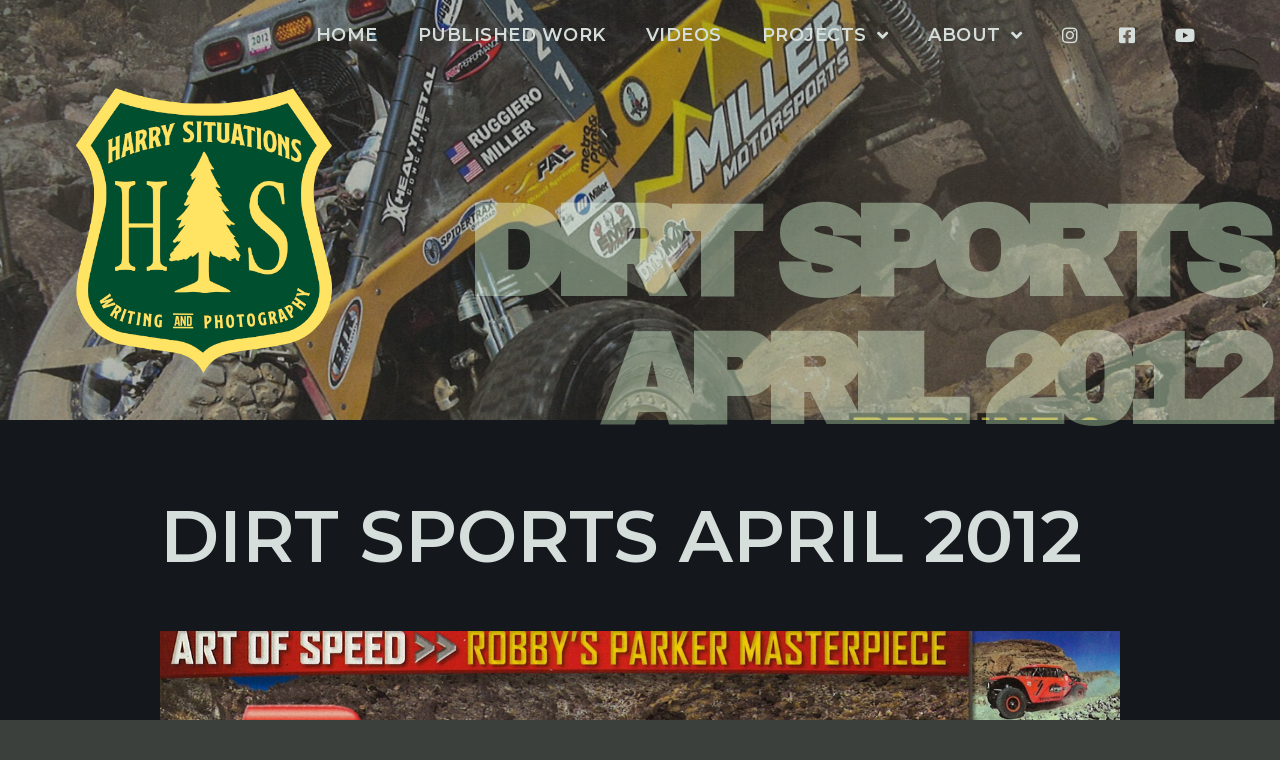

--- FILE ---
content_type: text/html; charset=UTF-8
request_url: https://harrysituations.com/portfolio-entry/dirt-sports-april-2012/
body_size: 16337
content:
<!DOCTYPE html>
<html lang="en-US">

<head>
	
	<meta charset="UTF-8">
	<meta name="viewport" content="width=device-width, initial-scale=1, minimum-scale=1">
	<link rel="profile" href="http://gmpg.org/xfn/11">
		<title>Dirt Sports April 2012 &#8211; Harry Situations</title>
<meta name='robots' content='max-image-preview:large' />
<link rel='dns-prefetch' href='//fonts.googleapis.com' />
<link rel="alternate" type="application/rss+xml" title="Harry Situations &raquo; Feed" href="https://harrysituations.com/feed/" />
<link rel="alternate" type="application/rss+xml" title="Harry Situations &raquo; Comments Feed" href="https://harrysituations.com/comments/feed/" />
<script>
window._wpemojiSettings = {"baseUrl":"https:\/\/s.w.org\/images\/core\/emoji\/15.0.3\/72x72\/","ext":".png","svgUrl":"https:\/\/s.w.org\/images\/core\/emoji\/15.0.3\/svg\/","svgExt":".svg","source":{"concatemoji":"https:\/\/harrysituations.com\/wp-includes\/js\/wp-emoji-release.min.js"}};
/*! This file is auto-generated */
!function(i,n){var o,s,e;function c(e){try{var t={supportTests:e,timestamp:(new Date).valueOf()};sessionStorage.setItem(o,JSON.stringify(t))}catch(e){}}function p(e,t,n){e.clearRect(0,0,e.canvas.width,e.canvas.height),e.fillText(t,0,0);var t=new Uint32Array(e.getImageData(0,0,e.canvas.width,e.canvas.height).data),r=(e.clearRect(0,0,e.canvas.width,e.canvas.height),e.fillText(n,0,0),new Uint32Array(e.getImageData(0,0,e.canvas.width,e.canvas.height).data));return t.every(function(e,t){return e===r[t]})}function u(e,t,n){switch(t){case"flag":return n(e,"\ud83c\udff3\ufe0f\u200d\u26a7\ufe0f","\ud83c\udff3\ufe0f\u200b\u26a7\ufe0f")?!1:!n(e,"\ud83c\uddfa\ud83c\uddf3","\ud83c\uddfa\u200b\ud83c\uddf3")&&!n(e,"\ud83c\udff4\udb40\udc67\udb40\udc62\udb40\udc65\udb40\udc6e\udb40\udc67\udb40\udc7f","\ud83c\udff4\u200b\udb40\udc67\u200b\udb40\udc62\u200b\udb40\udc65\u200b\udb40\udc6e\u200b\udb40\udc67\u200b\udb40\udc7f");case"emoji":return!n(e,"\ud83d\udc26\u200d\u2b1b","\ud83d\udc26\u200b\u2b1b")}return!1}function f(e,t,n){var r="undefined"!=typeof WorkerGlobalScope&&self instanceof WorkerGlobalScope?new OffscreenCanvas(300,150):i.createElement("canvas"),a=r.getContext("2d",{willReadFrequently:!0}),o=(a.textBaseline="top",a.font="600 32px Arial",{});return e.forEach(function(e){o[e]=t(a,e,n)}),o}function t(e){var t=i.createElement("script");t.src=e,t.defer=!0,i.head.appendChild(t)}"undefined"!=typeof Promise&&(o="wpEmojiSettingsSupports",s=["flag","emoji"],n.supports={everything:!0,everythingExceptFlag:!0},e=new Promise(function(e){i.addEventListener("DOMContentLoaded",e,{once:!0})}),new Promise(function(t){var n=function(){try{var e=JSON.parse(sessionStorage.getItem(o));if("object"==typeof e&&"number"==typeof e.timestamp&&(new Date).valueOf()<e.timestamp+604800&&"object"==typeof e.supportTests)return e.supportTests}catch(e){}return null}();if(!n){if("undefined"!=typeof Worker&&"undefined"!=typeof OffscreenCanvas&&"undefined"!=typeof URL&&URL.createObjectURL&&"undefined"!=typeof Blob)try{var e="postMessage("+f.toString()+"("+[JSON.stringify(s),u.toString(),p.toString()].join(",")+"));",r=new Blob([e],{type:"text/javascript"}),a=new Worker(URL.createObjectURL(r),{name:"wpTestEmojiSupports"});return void(a.onmessage=function(e){c(n=e.data),a.terminate(),t(n)})}catch(e){}c(n=f(s,u,p))}t(n)}).then(function(e){for(var t in e)n.supports[t]=e[t],n.supports.everything=n.supports.everything&&n.supports[t],"flag"!==t&&(n.supports.everythingExceptFlag=n.supports.everythingExceptFlag&&n.supports[t]);n.supports.everythingExceptFlag=n.supports.everythingExceptFlag&&!n.supports.flag,n.DOMReady=!1,n.readyCallback=function(){n.DOMReady=!0}}).then(function(){return e}).then(function(){var e;n.supports.everything||(n.readyCallback(),(e=n.source||{}).concatemoji?t(e.concatemoji):e.wpemoji&&e.twemoji&&(t(e.twemoji),t(e.wpemoji)))}))}((window,document),window._wpemojiSettings);
</script>
<style id='wp-emoji-styles-inline-css'>

	img.wp-smiley, img.emoji {
		display: inline !important;
		border: none !important;
		box-shadow: none !important;
		height: 1em !important;
		width: 1em !important;
		margin: 0 0.07em !important;
		vertical-align: -0.1em !important;
		background: none !important;
		padding: 0 !important;
	}
</style>
<link rel='stylesheet' id='wp-block-library-css' href='https://harrysituations.com/wp-includes/css/dist/block-library/style.min.css' media='all' />
<style id='classic-theme-styles-inline-css'>
/*! This file is auto-generated */
.wp-block-button__link{color:#fff;background-color:#32373c;border-radius:9999px;box-shadow:none;text-decoration:none;padding:calc(.667em + 2px) calc(1.333em + 2px);font-size:1.125em}.wp-block-file__button{background:#32373c;color:#fff;text-decoration:none}
</style>
<style id='global-styles-inline-css'>
:root{--wp--preset--aspect-ratio--square: 1;--wp--preset--aspect-ratio--4-3: 4/3;--wp--preset--aspect-ratio--3-4: 3/4;--wp--preset--aspect-ratio--3-2: 3/2;--wp--preset--aspect-ratio--2-3: 2/3;--wp--preset--aspect-ratio--16-9: 16/9;--wp--preset--aspect-ratio--9-16: 9/16;--wp--preset--color--black: #000000;--wp--preset--color--cyan-bluish-gray: #abb8c3;--wp--preset--color--white: #ffffff;--wp--preset--color--pale-pink: #f78da7;--wp--preset--color--vivid-red: #cf2e2e;--wp--preset--color--luminous-vivid-orange: #ff6900;--wp--preset--color--luminous-vivid-amber: #fcb900;--wp--preset--color--light-green-cyan: #7bdcb5;--wp--preset--color--vivid-green-cyan: #00d084;--wp--preset--color--pale-cyan-blue: #8ed1fc;--wp--preset--color--vivid-cyan-blue: #0693e3;--wp--preset--color--vivid-purple: #9b51e0;--wp--preset--color--neve-link-color: var(--nv-primary-accent);--wp--preset--color--neve-link-hover-color: var(--nv-secondary-accent);--wp--preset--color--nv-site-bg: var(--nv-site-bg);--wp--preset--color--nv-light-bg: var(--nv-light-bg);--wp--preset--color--nv-dark-bg: var(--nv-dark-bg);--wp--preset--color--neve-text-color: var(--nv-text-color);--wp--preset--color--nv-text-dark-bg: var(--nv-text-dark-bg);--wp--preset--color--nv-c-1: var(--nv-c-1);--wp--preset--color--nv-c-2: var(--nv-c-2);--wp--preset--gradient--vivid-cyan-blue-to-vivid-purple: linear-gradient(135deg,rgba(6,147,227,1) 0%,rgb(155,81,224) 100%);--wp--preset--gradient--light-green-cyan-to-vivid-green-cyan: linear-gradient(135deg,rgb(122,220,180) 0%,rgb(0,208,130) 100%);--wp--preset--gradient--luminous-vivid-amber-to-luminous-vivid-orange: linear-gradient(135deg,rgba(252,185,0,1) 0%,rgba(255,105,0,1) 100%);--wp--preset--gradient--luminous-vivid-orange-to-vivid-red: linear-gradient(135deg,rgba(255,105,0,1) 0%,rgb(207,46,46) 100%);--wp--preset--gradient--very-light-gray-to-cyan-bluish-gray: linear-gradient(135deg,rgb(238,238,238) 0%,rgb(169,184,195) 100%);--wp--preset--gradient--cool-to-warm-spectrum: linear-gradient(135deg,rgb(74,234,220) 0%,rgb(151,120,209) 20%,rgb(207,42,186) 40%,rgb(238,44,130) 60%,rgb(251,105,98) 80%,rgb(254,248,76) 100%);--wp--preset--gradient--blush-light-purple: linear-gradient(135deg,rgb(255,206,236) 0%,rgb(152,150,240) 100%);--wp--preset--gradient--blush-bordeaux: linear-gradient(135deg,rgb(254,205,165) 0%,rgb(254,45,45) 50%,rgb(107,0,62) 100%);--wp--preset--gradient--luminous-dusk: linear-gradient(135deg,rgb(255,203,112) 0%,rgb(199,81,192) 50%,rgb(65,88,208) 100%);--wp--preset--gradient--pale-ocean: linear-gradient(135deg,rgb(255,245,203) 0%,rgb(182,227,212) 50%,rgb(51,167,181) 100%);--wp--preset--gradient--electric-grass: linear-gradient(135deg,rgb(202,248,128) 0%,rgb(113,206,126) 100%);--wp--preset--gradient--midnight: linear-gradient(135deg,rgb(2,3,129) 0%,rgb(40,116,252) 100%);--wp--preset--font-size--small: 13px;--wp--preset--font-size--medium: 20px;--wp--preset--font-size--large: 36px;--wp--preset--font-size--x-large: 42px;--wp--preset--spacing--20: 0.44rem;--wp--preset--spacing--30: 0.67rem;--wp--preset--spacing--40: 1rem;--wp--preset--spacing--50: 1.5rem;--wp--preset--spacing--60: 2.25rem;--wp--preset--spacing--70: 3.38rem;--wp--preset--spacing--80: 5.06rem;--wp--preset--shadow--natural: 6px 6px 9px rgba(0, 0, 0, 0.2);--wp--preset--shadow--deep: 12px 12px 50px rgba(0, 0, 0, 0.4);--wp--preset--shadow--sharp: 6px 6px 0px rgba(0, 0, 0, 0.2);--wp--preset--shadow--outlined: 6px 6px 0px -3px rgba(255, 255, 255, 1), 6px 6px rgba(0, 0, 0, 1);--wp--preset--shadow--crisp: 6px 6px 0px rgba(0, 0, 0, 1);}:where(.is-layout-flex){gap: 0.5em;}:where(.is-layout-grid){gap: 0.5em;}body .is-layout-flex{display: flex;}.is-layout-flex{flex-wrap: wrap;align-items: center;}.is-layout-flex > :is(*, div){margin: 0;}body .is-layout-grid{display: grid;}.is-layout-grid > :is(*, div){margin: 0;}:where(.wp-block-columns.is-layout-flex){gap: 2em;}:where(.wp-block-columns.is-layout-grid){gap: 2em;}:where(.wp-block-post-template.is-layout-flex){gap: 1.25em;}:where(.wp-block-post-template.is-layout-grid){gap: 1.25em;}.has-black-color{color: var(--wp--preset--color--black) !important;}.has-cyan-bluish-gray-color{color: var(--wp--preset--color--cyan-bluish-gray) !important;}.has-white-color{color: var(--wp--preset--color--white) !important;}.has-pale-pink-color{color: var(--wp--preset--color--pale-pink) !important;}.has-vivid-red-color{color: var(--wp--preset--color--vivid-red) !important;}.has-luminous-vivid-orange-color{color: var(--wp--preset--color--luminous-vivid-orange) !important;}.has-luminous-vivid-amber-color{color: var(--wp--preset--color--luminous-vivid-amber) !important;}.has-light-green-cyan-color{color: var(--wp--preset--color--light-green-cyan) !important;}.has-vivid-green-cyan-color{color: var(--wp--preset--color--vivid-green-cyan) !important;}.has-pale-cyan-blue-color{color: var(--wp--preset--color--pale-cyan-blue) !important;}.has-vivid-cyan-blue-color{color: var(--wp--preset--color--vivid-cyan-blue) !important;}.has-vivid-purple-color{color: var(--wp--preset--color--vivid-purple) !important;}.has-neve-link-color-color{color: var(--wp--preset--color--neve-link-color) !important;}.has-neve-link-hover-color-color{color: var(--wp--preset--color--neve-link-hover-color) !important;}.has-nv-site-bg-color{color: var(--wp--preset--color--nv-site-bg) !important;}.has-nv-light-bg-color{color: var(--wp--preset--color--nv-light-bg) !important;}.has-nv-dark-bg-color{color: var(--wp--preset--color--nv-dark-bg) !important;}.has-neve-text-color-color{color: var(--wp--preset--color--neve-text-color) !important;}.has-nv-text-dark-bg-color{color: var(--wp--preset--color--nv-text-dark-bg) !important;}.has-nv-c-1-color{color: var(--wp--preset--color--nv-c-1) !important;}.has-nv-c-2-color{color: var(--wp--preset--color--nv-c-2) !important;}.has-black-background-color{background-color: var(--wp--preset--color--black) !important;}.has-cyan-bluish-gray-background-color{background-color: var(--wp--preset--color--cyan-bluish-gray) !important;}.has-white-background-color{background-color: var(--wp--preset--color--white) !important;}.has-pale-pink-background-color{background-color: var(--wp--preset--color--pale-pink) !important;}.has-vivid-red-background-color{background-color: var(--wp--preset--color--vivid-red) !important;}.has-luminous-vivid-orange-background-color{background-color: var(--wp--preset--color--luminous-vivid-orange) !important;}.has-luminous-vivid-amber-background-color{background-color: var(--wp--preset--color--luminous-vivid-amber) !important;}.has-light-green-cyan-background-color{background-color: var(--wp--preset--color--light-green-cyan) !important;}.has-vivid-green-cyan-background-color{background-color: var(--wp--preset--color--vivid-green-cyan) !important;}.has-pale-cyan-blue-background-color{background-color: var(--wp--preset--color--pale-cyan-blue) !important;}.has-vivid-cyan-blue-background-color{background-color: var(--wp--preset--color--vivid-cyan-blue) !important;}.has-vivid-purple-background-color{background-color: var(--wp--preset--color--vivid-purple) !important;}.has-neve-link-color-background-color{background-color: var(--wp--preset--color--neve-link-color) !important;}.has-neve-link-hover-color-background-color{background-color: var(--wp--preset--color--neve-link-hover-color) !important;}.has-nv-site-bg-background-color{background-color: var(--wp--preset--color--nv-site-bg) !important;}.has-nv-light-bg-background-color{background-color: var(--wp--preset--color--nv-light-bg) !important;}.has-nv-dark-bg-background-color{background-color: var(--wp--preset--color--nv-dark-bg) !important;}.has-neve-text-color-background-color{background-color: var(--wp--preset--color--neve-text-color) !important;}.has-nv-text-dark-bg-background-color{background-color: var(--wp--preset--color--nv-text-dark-bg) !important;}.has-nv-c-1-background-color{background-color: var(--wp--preset--color--nv-c-1) !important;}.has-nv-c-2-background-color{background-color: var(--wp--preset--color--nv-c-2) !important;}.has-black-border-color{border-color: var(--wp--preset--color--black) !important;}.has-cyan-bluish-gray-border-color{border-color: var(--wp--preset--color--cyan-bluish-gray) !important;}.has-white-border-color{border-color: var(--wp--preset--color--white) !important;}.has-pale-pink-border-color{border-color: var(--wp--preset--color--pale-pink) !important;}.has-vivid-red-border-color{border-color: var(--wp--preset--color--vivid-red) !important;}.has-luminous-vivid-orange-border-color{border-color: var(--wp--preset--color--luminous-vivid-orange) !important;}.has-luminous-vivid-amber-border-color{border-color: var(--wp--preset--color--luminous-vivid-amber) !important;}.has-light-green-cyan-border-color{border-color: var(--wp--preset--color--light-green-cyan) !important;}.has-vivid-green-cyan-border-color{border-color: var(--wp--preset--color--vivid-green-cyan) !important;}.has-pale-cyan-blue-border-color{border-color: var(--wp--preset--color--pale-cyan-blue) !important;}.has-vivid-cyan-blue-border-color{border-color: var(--wp--preset--color--vivid-cyan-blue) !important;}.has-vivid-purple-border-color{border-color: var(--wp--preset--color--vivid-purple) !important;}.has-neve-link-color-border-color{border-color: var(--wp--preset--color--neve-link-color) !important;}.has-neve-link-hover-color-border-color{border-color: var(--wp--preset--color--neve-link-hover-color) !important;}.has-nv-site-bg-border-color{border-color: var(--wp--preset--color--nv-site-bg) !important;}.has-nv-light-bg-border-color{border-color: var(--wp--preset--color--nv-light-bg) !important;}.has-nv-dark-bg-border-color{border-color: var(--wp--preset--color--nv-dark-bg) !important;}.has-neve-text-color-border-color{border-color: var(--wp--preset--color--neve-text-color) !important;}.has-nv-text-dark-bg-border-color{border-color: var(--wp--preset--color--nv-text-dark-bg) !important;}.has-nv-c-1-border-color{border-color: var(--wp--preset--color--nv-c-1) !important;}.has-nv-c-2-border-color{border-color: var(--wp--preset--color--nv-c-2) !important;}.has-vivid-cyan-blue-to-vivid-purple-gradient-background{background: var(--wp--preset--gradient--vivid-cyan-blue-to-vivid-purple) !important;}.has-light-green-cyan-to-vivid-green-cyan-gradient-background{background: var(--wp--preset--gradient--light-green-cyan-to-vivid-green-cyan) !important;}.has-luminous-vivid-amber-to-luminous-vivid-orange-gradient-background{background: var(--wp--preset--gradient--luminous-vivid-amber-to-luminous-vivid-orange) !important;}.has-luminous-vivid-orange-to-vivid-red-gradient-background{background: var(--wp--preset--gradient--luminous-vivid-orange-to-vivid-red) !important;}.has-very-light-gray-to-cyan-bluish-gray-gradient-background{background: var(--wp--preset--gradient--very-light-gray-to-cyan-bluish-gray) !important;}.has-cool-to-warm-spectrum-gradient-background{background: var(--wp--preset--gradient--cool-to-warm-spectrum) !important;}.has-blush-light-purple-gradient-background{background: var(--wp--preset--gradient--blush-light-purple) !important;}.has-blush-bordeaux-gradient-background{background: var(--wp--preset--gradient--blush-bordeaux) !important;}.has-luminous-dusk-gradient-background{background: var(--wp--preset--gradient--luminous-dusk) !important;}.has-pale-ocean-gradient-background{background: var(--wp--preset--gradient--pale-ocean) !important;}.has-electric-grass-gradient-background{background: var(--wp--preset--gradient--electric-grass) !important;}.has-midnight-gradient-background{background: var(--wp--preset--gradient--midnight) !important;}.has-small-font-size{font-size: var(--wp--preset--font-size--small) !important;}.has-medium-font-size{font-size: var(--wp--preset--font-size--medium) !important;}.has-large-font-size{font-size: var(--wp--preset--font-size--large) !important;}.has-x-large-font-size{font-size: var(--wp--preset--font-size--x-large) !important;}
:where(.wp-block-post-template.is-layout-flex){gap: 1.25em;}:where(.wp-block-post-template.is-layout-grid){gap: 1.25em;}
:where(.wp-block-columns.is-layout-flex){gap: 2em;}:where(.wp-block-columns.is-layout-grid){gap: 2em;}
:root :where(.wp-block-pullquote){font-size: 1.5em;line-height: 1.6;}
</style>
<link rel='stylesheet' id='neve-style-css' href='https://harrysituations.com/wp-content/themes/neve/style-main-new.min.css' media='all' />
<style id='neve-style-inline-css'>
.nv-meta-list li.meta:not(:last-child):after { content:"/" }.nv-meta-list .no-mobile{
			display:none;
		}.nv-meta-list li.last::after{
			content: ""!important;
		}@media (min-width: 769px) {
			.nv-meta-list .no-mobile {
				display: inline-block;
			}
			.nv-meta-list li.last:not(:last-child)::after {
		 		content: "/" !important;
			}
		}
 :root{ --container: 748px;--postwidth:100%; --primarybtnbg: #d6dedb; --primarybtnhoverbg: var(--nv-secondary-accent); --primarybtncolor: #2b2f2d; --secondarybtncolor: var(--nv-primary-accent); --primarybtnhovercolor: var(--nv-light-bg); --secondarybtnhovercolor: var(--nv-primary-accent);--primarybtnborderradius:0;--secondarybtnborderradius:3px;--primarybtnborderwidth:0;--secondarybtnborderwidth:3px;--btnpadding:8px 12px;--primarybtnpadding:8px 12px;--secondarybtnpadding:calc(8px - 3px) calc(12px - 3px); --bodyfontfamily: Montserrat; --bodyfontsize: 14px; --bodylineheight: 1.6em; --bodyletterspacing: 0px; --bodyfontweight: 400; --bodytexttransform: none; --headingsfontfamily: Montserrat; --h1fontsize: 36px; --h1fontweight: 700; --h1lineheight: 1.2; --h1letterspacing: 0px; --h1texttransform: none; --h2fontsize: 28px; --h2fontweight: 700; --h2lineheight: 1.3; --h2letterspacing: 0px; --h2texttransform: none; --h3fontsize: 24px; --h3fontweight: 700; --h3lineheight: 1.4; --h3letterspacing: 0px; --h3texttransform: none; --h4fontsize: 20px; --h4fontweight: 700; --h4lineheight: 1.6; --h4letterspacing: 0px; --h4texttransform: none; --h5fontsize: 16px; --h5fontweight: 700; --h5lineheight: 1.6; --h5letterspacing: 0px; --h5texttransform: none; --h6fontsize: 14px; --h6fontweight: 700; --h6lineheight: 1.6; --h6letterspacing: 0px; --h6texttransform: none;--formfieldborderwidth:2px;--formfieldborderradius:3px; --formfieldbgcolor: var(--nv-site-bg); --formfieldbordercolor: #dddddd; --formfieldcolor: var(--nv-text-color);--formfieldpadding:10px 12px; } .has-neve-button-color-color{ color: #d6dedb!important; } .has-neve-button-color-background-color{ background-color: #d6dedb!important; } .single-post-container .alignfull > [class*="__inner-container"], .single-post-container .alignwide > [class*="__inner-container"]{ max-width:718px } .nv-meta-list{ --avatarsize: 20px; } .single .nv-meta-list{ --avatarsize: 20px; } .nv-is-boxed.nv-comments-wrap{ --padding:20px; } .nv-is-boxed.comment-respond{ --padding:20px; } .single:not(.single-product), .page{ --c-vspace:0 0 0 0;; } .global-styled{ --bgcolor: var(--nv-site-bg); } .header-top{ --rowbcolor: var(--nv-light-bg); --color: var(--nv-text-color); --bgcolor: var(--nv-site-bg); } .header-main{ --rowbcolor: var(--nv-light-bg); --color: var(--nv-text-color); --bgcolor: #272d2b; } .header-bottom{ --rowbcolor: var(--nv-light-bg); --color: var(--nv-text-color); --bgcolor: var(--nv-site-bg); } .header-menu-sidebar-bg{ --justify: flex-start; --textalign: left;--flexg: 1;--wrapdropdownwidth: auto; --color: var(--nv-text-color); --bgcolor: var(--nv-site-bg); } .header-menu-sidebar{ width: 360px; } .builder-item--logo{ --maxwidth: 120px; --fs: 24px;--padding:10px 0;--margin:0; --textalign: right;--justify: flex-end; } .builder-item--nav-icon,.header-menu-sidebar .close-sidebar-panel .navbar-toggle{ --borderradius:0; } .builder-item--nav-icon{ --label-margin:0 5px 0 0;;--padding:10px 15px;--margin:0; } .builder-item--primary-menu{ --color: #d6dedb; --hovercolor: #fffed9; --hovertextcolor: var(--nv-text-color); --activecolor: #abc9bd; --spacing: 20px; --height: 25px;--padding:0;--margin:0; --fontsize: 1em; --lineheight: 1.6em; --letterspacing: 0px; --fontweight: 500; --texttransform: none; --iconsize: 1em; } .hfg-is-group.has-primary-menu .inherit-ff{ --inheritedfw: 500; } .builder-item--header_search_responsive{ --iconsize: 15px; --formfieldfontsize: 14px;--formfieldborderwidth:2px;--formfieldborderradius:2px; --height: 40px;--padding:0 10px;--margin:0; } .builder-item--secondary-menu{ --hovercolor: var(--nv-secondary-accent); --hovertextcolor: var(--nv-text-color); --spacing: 20px; --height: 25px;--padding:0;--margin:0; --fontsize: 1em; --lineheight: 1.6; --letterspacing: 0px; --fontweight: 500; --texttransform: none; --iconsize: 1em; } .hfg-is-group.has-secondary-menu .inherit-ff{ --inheritedfw: 500; } .footer-top-inner .row{ grid-template-columns:1fr 1fr 1fr; --valign: flex-start; } .footer-top{ --rowbcolor: var(--nv-light-bg); --color: var(--nv-text-color); --bgcolor: var(--nv-site-bg); } .footer-main-inner .row{ grid-template-columns:1fr 1fr 1fr; --valign: flex-start; } .footer-main{ --rowbcolor: var(--nv-light-bg); --color: var(--nv-text-color); --bgcolor: var(--nv-site-bg); } .footer-bottom-inner .row{ grid-template-columns:1fr 1fr 1fr; --valign: flex-start; } .footer-bottom{ --rowbcolor: var(--nv-light-bg); --color: var(--nv-text-dark-bg); --bgcolor: var(--nv-dark-bg); } @media(min-width: 576px){ :root{ --container: 992px;--postwidth:100%;--btnpadding:8px 12px;--primarybtnpadding:8px 12px;--secondarybtnpadding:calc(8px - 3px) calc(12px - 3px); --bodyfontsize: 16px; --bodylineheight: 1.6em; --bodyletterspacing: 0px; --h1fontsize: 38px; --h1lineheight: 1.2; --h1letterspacing: 0px; --h2fontsize: 30px; --h2lineheight: 1.2; --h2letterspacing: 0px; --h3fontsize: 26px; --h3lineheight: 1.4; --h3letterspacing: 0px; --h4fontsize: 22px; --h4lineheight: 1.5; --h4letterspacing: 0px; --h5fontsize: 18px; --h5lineheight: 1.6; --h5letterspacing: 0px; --h6fontsize: 14px; --h6lineheight: 1.6; --h6letterspacing: 0px; } .single-post-container .alignfull > [class*="__inner-container"], .single-post-container .alignwide > [class*="__inner-container"]{ max-width:962px } .nv-meta-list{ --avatarsize: 20px; } .single .nv-meta-list{ --avatarsize: 20px; } .nv-is-boxed.nv-comments-wrap{ --padding:30px; } .nv-is-boxed.comment-respond{ --padding:30px; } .single:not(.single-product), .page{ --c-vspace:0 0 0 0;; } .header-menu-sidebar-bg{ --justify: flex-start; --textalign: left;--flexg: 1;--wrapdropdownwidth: auto; } .header-menu-sidebar{ width: 360px; } .builder-item--logo{ --maxwidth: 120px; --fs: 24px;--padding:10px 0;--margin:0; --textalign: right;--justify: flex-end; } .builder-item--nav-icon{ --label-margin:0 5px 0 0;;--padding:10px 15px;--margin:0; } .builder-item--primary-menu{ --spacing: 20px; --height: 25px;--padding:0;--margin:0; --fontsize: 1em; --lineheight: 1.6em; --letterspacing: 0px; --iconsize: 1em; } .builder-item--header_search_responsive{ --formfieldfontsize: 14px;--formfieldborderwidth:2px;--formfieldborderradius:2px; --height: 40px;--padding:0 10px;--margin:0; } .builder-item--secondary-menu{ --spacing: 20px; --height: 25px;--padding:0;--margin:0; --fontsize: 1em; --lineheight: 1.6; --letterspacing: 0px; --iconsize: 1em; } }@media(min-width: 960px){ :root{ --container: 1170px;--postwidth:100%;--btnpadding:14px 40px;--primarybtnpadding:14px 40px;--secondarybtnpadding:calc(14px - 3px) calc(40px - 3px); --bodyfontsize: 18px; --bodylineheight: 1.6em; --bodyletterspacing: 0.5px; --h1fontsize: 40px; --h1lineheight: 1.1; --h1letterspacing: 0px; --h2fontsize: 32px; --h2lineheight: 1.2; --h2letterspacing: 0px; --h3fontsize: 28px; --h3lineheight: 1.4; --h3letterspacing: 0px; --h4fontsize: 24px; --h4lineheight: 1.5; --h4letterspacing: 0px; --h5fontsize: 20px; --h5lineheight: 1.6; --h5letterspacing: 0px; --h6fontsize: 16px; --h6lineheight: 1.6; --h6letterspacing: 0px; } body:not(.single):not(.archive):not(.blog):not(.search):not(.error404) .neve-main > .container .col, body.post-type-archive-course .neve-main > .container .col, body.post-type-archive-llms_membership .neve-main > .container .col{ max-width: 100%; } body:not(.single):not(.archive):not(.blog):not(.search):not(.error404) .nv-sidebar-wrap, body.post-type-archive-course .nv-sidebar-wrap, body.post-type-archive-llms_membership .nv-sidebar-wrap{ max-width: 0%; } .neve-main > .archive-container .nv-index-posts.col{ max-width: 100%; } .neve-main > .archive-container .nv-sidebar-wrap{ max-width: 0%; } .neve-main > .single-post-container .nv-single-post-wrap.col{ max-width: 70%; } .single-post-container .alignfull > [class*="__inner-container"], .single-post-container .alignwide > [class*="__inner-container"]{ max-width:789px } .container-fluid.single-post-container .alignfull > [class*="__inner-container"], .container-fluid.single-post-container .alignwide > [class*="__inner-container"]{ max-width:calc(70% + 15px) } .neve-main > .single-post-container .nv-sidebar-wrap{ max-width: 30%; } .nv-meta-list{ --avatarsize: 20px; } .single .nv-meta-list{ --avatarsize: 20px; } .nv-is-boxed.nv-comments-wrap{ --padding:40px; } .nv-is-boxed.comment-respond{ --padding:40px; } .single:not(.single-product), .page{ --c-vspace:0 0 0 0;; } .header-main{ --height:150px; } .header-menu-sidebar-bg{ --justify: flex-start; --textalign: left;--flexg: 1;--wrapdropdownwidth: auto; } .header-menu-sidebar{ width: 360px; } .builder-item--logo{ --maxwidth: 120px; --fs: 24px;--padding:10px 0;--margin:0; --textalign: center;--justify: center; } .builder-item--nav-icon{ --label-margin:0 5px 0 0;;--padding:10px 15px;--margin:0; } .builder-item--primary-menu{ --spacing: 20px; --height: 25px;--padding:0;--margin:0; --fontsize: 1em; --lineheight: 1.6em; --letterspacing: 0px; --iconsize: 1em; } .builder-item--header_search_responsive{ --formfieldfontsize: 14px;--formfieldborderwidth:2px;--formfieldborderradius:2px; --height: 40px;--padding:0 10px;--margin:0; } .builder-item--secondary-menu{ --spacing: 20px; --height: 25px;--padding:0;--margin:0; --fontsize: 1em; --lineheight: 1.6; --letterspacing: 0px; --iconsize: 1em; } .footer-bottom{ --height:70px; } }.nv-content-wrap .elementor a:not(.button):not(.wp-block-file__button){ text-decoration: none; }:root{--nv-primary-accent:#fbface;--nv-secondary-accent:#8cab9f;--nv-site-bg:#3b403e;--nv-light-bg:#ededed;--nv-dark-bg:#14171c;--nv-text-color:#d6dedb;--nv-text-dark-bg:rgba(255,255,255,0.81);--nv-c-1:#77b978;--nv-c-2:#f37262;--nv-fallback-ff:Arial, Helvetica, sans-serif;}
:root{--e-global-color-nvprimaryaccent:#fbface;--e-global-color-nvsecondaryaccent:#8cab9f;--e-global-color-nvsitebg:#3b403e;--e-global-color-nvlightbg:#ededed;--e-global-color-nvdarkbg:#14171c;--e-global-color-nvtextcolor:#d6dedb;--e-global-color-nvtextdarkbg:rgba(255,255,255,0.81);--e-global-color-nvc1:#77b978;--e-global-color-nvc2:#f37262;}
</style>
<link rel='stylesheet' id='elementor-icons-css' href='https://harrysituations.com/wp-content/plugins/elementor/assets/lib/eicons/css/elementor-icons.min.css' media='all' />
<link rel='stylesheet' id='elementor-frontend-css' href='https://harrysituations.com/wp-content/uploads/elementor/css/custom-frontend.min.css' media='all' />
<style id='elementor-frontend-inline-css'>
.elementor-2038 .elementor-element.elementor-element-505bc311:not(.elementor-motion-effects-element-type-background), .elementor-2038 .elementor-element.elementor-element-505bc311 > .elementor-motion-effects-container > .elementor-motion-effects-layer{background-image:url("https://harrysituations.com/wp-content/uploads/2021/03/dirtsports0312.jpg");}
.elementor-529 .elementor-element.elementor-element-f449ada:not(.elementor-motion-effects-element-type-background), .elementor-529 .elementor-element.elementor-element-f449ada > .elementor-motion-effects-container > .elementor-motion-effects-layer{background-image:url("https://harrysituations.com/wp-content/uploads/2021/03/9W6A4284.jpg");}
</style>
<link rel='stylesheet' id='swiper-css' href='https://harrysituations.com/wp-content/plugins/elementor/assets/lib/swiper/v8/css/swiper.min.css' media='all' />
<link rel='stylesheet' id='elementor-post-35-css' href='https://harrysituations.com/wp-content/uploads/elementor/css/post-35.css' media='all' />
<link rel='stylesheet' id='lae-animate-css' href='https://harrysituations.com/wp-content/plugins/addons-for-elementor-premium/assets/css/lib/animate.css' media='all' />
<link rel='stylesheet' id='lae-sliders-styles-css' href='https://harrysituations.com/wp-content/plugins/addons-for-elementor-premium/assets/css/lib/sliders.min.css' media='all' />
<link rel='stylesheet' id='lae-icomoon-styles-css' href='https://harrysituations.com/wp-content/plugins/addons-for-elementor-premium/assets/css/icomoon.css' media='all' />
<link rel='stylesheet' id='lae-frontend-styles-css' href='https://harrysituations.com/wp-content/plugins/addons-for-elementor-premium/assets/css/lae-frontend.css' media='all' />
<link rel='stylesheet' id='lae-grid-styles-css' href='https://harrysituations.com/wp-content/plugins/addons-for-elementor-premium/assets/css/lae-grid.css' media='all' />
<link rel='stylesheet' id='fancybox-css' href='https://harrysituations.com/wp-content/plugins/addons-for-elementor-premium/assets/css/premium/lib/jquery.fancybox.css' media='all' />
<link rel='stylesheet' id='powertip-css' href='https://harrysituations.com/wp-content/plugins/addons-for-elementor-premium/assets/css/premium/lib/powertip.css' media='all' />
<link rel='stylesheet' id='lae-premium-sliders-styles-css' href='https://harrysituations.com/wp-content/plugins/addons-for-elementor-premium/assets/css/premium/lib/sliders.min.css' media='all' />
<link rel='stylesheet' id='lae-blocks-styles-css' href='https://harrysituations.com/wp-content/plugins/addons-for-elementor-premium/assets/css/premium/lae-blocks.css' media='all' />
<link rel='stylesheet' id='lae-widgets-styles-css' href='https://harrysituations.com/wp-content/plugins/addons-for-elementor-premium/assets/css/widgets/lae-widgets.min.css' media='all' />
<link rel='stylesheet' id='lae-premium-widgets-styles-css' href='https://harrysituations.com/wp-content/plugins/addons-for-elementor-premium/assets/css/premium/widgets/lae-widgets.min.css' media='all' />
<link rel='stylesheet' id='elementor-pro-css' href='https://harrysituations.com/wp-content/uploads/elementor/css/custom-pro-frontend.min.css' media='all' />
<link rel='stylesheet' id='font-awesome-5-all-css' href='https://harrysituations.com/wp-content/plugins/elementor/assets/lib/font-awesome/css/all.min.css' media='all' />
<link rel='stylesheet' id='font-awesome-4-shim-css' href='https://harrysituations.com/wp-content/plugins/elementor/assets/lib/font-awesome/css/v4-shims.min.css' media='all' />
<link rel='stylesheet' id='elementor-post-2982-css' href='https://harrysituations.com/wp-content/uploads/elementor/css/post-2982.css' media='all' />
<link rel='stylesheet' id='elementor-post-2389-css' href='https://harrysituations.com/wp-content/uploads/elementor/css/post-2389.css' media='all' />
<link rel='stylesheet' id='elementor-post-2038-css' href='https://harrysituations.com/wp-content/uploads/elementor/css/post-2038.css' media='all' />
<link rel='stylesheet' id='elementor-post-529-css' href='https://harrysituations.com/wp-content/uploads/elementor/css/post-529.css' media='all' />
<link rel='stylesheet' id='elementor-post-186-css' href='https://harrysituations.com/wp-content/uploads/elementor/css/post-186.css' media='all' />
<link rel='stylesheet' id='neve-google-font-montserrat-css' href='//fonts.googleapis.com/css?family=Montserrat%3A400%2C700%2C500&#038;display=swap&#038;ver=3.8.11' media='all' />
<link rel='stylesheet' id='google-fonts-1-css' href='https://fonts.googleapis.com/css?family=Roboto%3A100%2C100italic%2C200%2C200italic%2C300%2C300italic%2C400%2C400italic%2C500%2C500italic%2C600%2C600italic%2C700%2C700italic%2C800%2C800italic%2C900%2C900italic%7CRoboto+Slab%3A100%2C100italic%2C200%2C200italic%2C300%2C300italic%2C400%2C400italic%2C500%2C500italic%2C600%2C600italic%2C700%2C700italic%2C800%2C800italic%2C900%2C900italic%7CMontserrat%3A100%2C100italic%2C200%2C200italic%2C300%2C300italic%2C400%2C400italic%2C500%2C500italic%2C600%2C600italic%2C700%2C700italic%2C800%2C800italic%2C900%2C900italic%7CArchivo+Black%3A100%2C100italic%2C200%2C200italic%2C300%2C300italic%2C400%2C400italic%2C500%2C500italic%2C600%2C600italic%2C700%2C700italic%2C800%2C800italic%2C900%2C900italic&#038;display=auto&#038;ver=3b127367bd18ce5f600324513ddd826f' media='all' />
<link rel='stylesheet' id='elementor-icons-shared-0-css' href='https://harrysituations.com/wp-content/plugins/elementor/assets/lib/font-awesome/css/fontawesome.min.css' media='all' />
<link rel='stylesheet' id='elementor-icons-fa-solid-css' href='https://harrysituations.com/wp-content/plugins/elementor/assets/lib/font-awesome/css/solid.min.css' media='all' />
<link rel="preconnect" href="https://fonts.gstatic.com/" crossorigin><script src="https://harrysituations.com/wp-content/plugins/elementor/assets/lib/font-awesome/js/v4-shims.min.js" id="font-awesome-4-shim-js"></script>
<link rel="https://api.w.org/" href="https://harrysituations.com/wp-json/" /><link rel="alternate" title="JSON" type="application/json" href="https://harrysituations.com/wp-json/wp/v2/portfolio-entry/1457" /><link rel="canonical" href="https://harrysituations.com/portfolio-entry/dirt-sports-april-2012/" />
<link rel='shortlink' href='https://harrysituations.com/?p=1457' />
<link rel="alternate" title="oEmbed (JSON)" type="application/json+oembed" href="https://harrysituations.com/wp-json/oembed/1.0/embed?url=https%3A%2F%2Fharrysituations.com%2Fportfolio-entry%2Fdirt-sports-april-2012%2F" />
<link rel="alternate" title="oEmbed (XML)" type="text/xml+oembed" href="https://harrysituations.com/wp-json/oembed/1.0/embed?url=https%3A%2F%2Fharrysituations.com%2Fportfolio-entry%2Fdirt-sports-april-2012%2F&#038;format=xml" />
        <script type="text/javascript">
            ( function () {
                window.lae_fs = { can_use_premium_code: true};
            } )();
        </script>
        <meta name="generator" content="Elementor 3.22.0; features: e_optimized_assets_loading, additional_custom_breakpoints; settings: css_print_method-external, google_font-enabled, font_display-auto">
<style>.recentcomments a{display:inline !important;padding:0 !important;margin:0 !important;}</style><link rel="icon" href="https://harrysituations.com/wp-content/uploads/2020/12/HS_Logo-150x150.png" sizes="32x32" />
<link rel="icon" href="https://harrysituations.com/wp-content/uploads/2020/12/HS_Logo-300x300.png" sizes="192x192" />
<link rel="apple-touch-icon" href="https://harrysituations.com/wp-content/uploads/2020/12/HS_Logo-300x300.png" />
<meta name="msapplication-TileImage" content="https://harrysituations.com/wp-content/uploads/2020/12/HS_Logo-300x300.png" />
		<style id="wp-custom-css">
			.neve-freelancer-contact-form fieldset > button {
    width: 100%;
}

.menu-icon {
	font-size: 1.25em;
}

.lae-heading:after {
    background: none !important;
}

.lae-filter-item.lae-active:after {
	border-bottom: 3px solid var( --e-global-color-0fdb08f ) !important;
}		</style>
		
	</head>

<body  class="portfolio-entry-template-default single single-portfolio-entry postid-1457 wp-custom-logo  nv-blog-covers nv-sidebar-right menu_sidebar_slide_left elementor-default elementor-template-full-width elementor-kit-35 elementor-page-186" id="neve_body"  >
<div class="wrapper">
	
	<header class="header"  >
		<a class="neve-skip-link show-on-focus" href="#content" >
			Skip to content		</a>
				<div data-elementor-type="header" data-elementor-id="2038" class="elementor elementor-2038 elementor-location-header" data-elementor-post-type="elementor_library">
					<header class="elementor-section elementor-top-section elementor-element elementor-element-505bc311 elementor-section-full_width elementor-section-items-stretch elementor-section-height-min-height elementor-section-content-space-between elementor-section-height-default" data-id="505bc311" data-element_type="section" data-settings="{&quot;background_background&quot;:&quot;classic&quot;,&quot;background_motion_fx_motion_fx_scrolling&quot;:&quot;yes&quot;,&quot;background_motion_fx_blur_effect&quot;:&quot;yes&quot;,&quot;background_motion_fx_blur_direction&quot;:&quot;in-out&quot;,&quot;background_motion_fx_blur_level&quot;:{&quot;unit&quot;:&quot;px&quot;,&quot;size&quot;:10,&quot;sizes&quot;:[]},&quot;background_motion_fx_blur_range&quot;:{&quot;unit&quot;:&quot;%&quot;,&quot;size&quot;:&quot;&quot;,&quot;sizes&quot;:{&quot;start&quot;:75,&quot;end&quot;:95}},&quot;background_motion_fx_scale_effect&quot;:&quot;yes&quot;,&quot;background_motion_fx_scale_speed&quot;:{&quot;unit&quot;:&quot;px&quot;,&quot;size&quot;:2,&quot;sizes&quot;:[]},&quot;background_motion_fx_scale_range&quot;:{&quot;unit&quot;:&quot;%&quot;,&quot;size&quot;:&quot;&quot;,&quot;sizes&quot;:{&quot;start&quot;:70,&quot;end&quot;:90}},&quot;background_motion_fx_scale_direction&quot;:&quot;out-in&quot;,&quot;background_motion_fx_devices&quot;:[&quot;desktop&quot;,&quot;tablet&quot;,&quot;mobile&quot;]}">
							<div class="elementor-background-overlay"></div>
							<div class="elementor-container elementor-column-gap-default">
					<header class="elementor-column elementor-col-100 elementor-top-column elementor-element elementor-element-6d286eeb" data-id="6d286eeb" data-element_type="column" data-settings="{&quot;background_background&quot;:&quot;classic&quot;}">
			<div class="elementor-widget-wrap elementor-element-populated">
						<div class="elementor-element elementor-element-260a990 elementor-widget__width-auto elementor-absolute elementor-hidden-phone elementor-widget elementor-widget-global elementor-global-3223 elementor-widget-theme-site-logo" data-id="260a990" data-element_type="widget" data-settings="{&quot;_position&quot;:&quot;absolute&quot;}" data-widget_type="theme-site-logo.default">
				<div class="elementor-widget-container">
									<a href="https://harrysituations.com">
			<img fetchpriority="high" width="500" height="500" src="https://harrysituations.com/wp-content/uploads/2020/12/HS_Logo.png" class="attachment-medium_large size-medium_large wp-image-390" alt="" srcset="https://harrysituations.com/wp-content/uploads/2020/12/HS_Logo.png 500w, https://harrysituations.com/wp-content/uploads/2020/12/HS_Logo-300x300.png 300w, https://harrysituations.com/wp-content/uploads/2020/12/HS_Logo-150x150.png 150w" sizes="(max-width: 500px) 100vw, 500px" />				</a>
									</div>
				</div>
				<div class="elementor-element elementor-element-ea9133b elementor-hidden-desktop elementor-hidden-tablet elementor-widget elementor-widget-theme-site-logo elementor-widget-image" data-id="ea9133b" data-element_type="widget" data-widget_type="theme-site-logo.default">
				<div class="elementor-widget-container">
									<a href="https://harrysituations.com">
			<img fetchpriority="high" width="500" height="500" src="https://harrysituations.com/wp-content/uploads/2020/12/HS_Logo.png" class="attachment-medium_large size-medium_large wp-image-390" alt="" srcset="https://harrysituations.com/wp-content/uploads/2020/12/HS_Logo.png 500w, https://harrysituations.com/wp-content/uploads/2020/12/HS_Logo-300x300.png 300w, https://harrysituations.com/wp-content/uploads/2020/12/HS_Logo-150x150.png 150w" sizes="(max-width: 500px) 100vw, 500px" />				</a>
									</div>
				</div>
				<div class="elementor-element elementor-element-8abaacb elementor-nav-menu__align-end elementor-nav-menu--dropdown-none animated-slow elementor-hidden-tablet elementor-hidden-phone elementor-widget elementor-widget-global elementor-global-2405 elementor-widget-nav-menu" data-id="8abaacb" data-element_type="widget" data-settings="{&quot;sticky&quot;:&quot;top&quot;,&quot;sticky_effects_offset&quot;:80,&quot;_animation&quot;:&quot;none&quot;,&quot;_animation_delay&quot;:1000,&quot;submenu_icon&quot;:{&quot;value&quot;:&quot;fas fa-angle-down&quot;,&quot;library&quot;:&quot;fa-solid&quot;},&quot;layout&quot;:&quot;horizontal&quot;,&quot;sticky_on&quot;:[&quot;desktop&quot;,&quot;tablet&quot;,&quot;mobile&quot;],&quot;sticky_offset&quot;:0}" data-widget_type="nav-menu.default">
				<div class="elementor-widget-container">
						<nav class="elementor-nav-menu--main elementor-nav-menu__container elementor-nav-menu--layout-horizontal e--pointer-background e--animation-sweep-down">
				<ul id="menu-1-8abaacb" class="elementor-nav-menu"><li class="menu-item menu-item-type-post_type menu-item-object-page menu-item-home menu-item-3178"><a href="https://harrysituations.com/" class="elementor-item">Home</a></li>
<li class="menu-item menu-item-type-post_type menu-item-object-page menu-item-135"><a href="https://harrysituations.com/work/" class="elementor-item">Published Work</a></li>
<li class="menu-item menu-item-type-post_type menu-item-object-page menu-item-402"><a href="https://harrysituations.com/video/" class="elementor-item">Videos</a></li>
<li class="menu-item menu-item-type-post_type menu-item-object-page menu-item-has-children menu-item-813"><a href="https://harrysituations.com/projects/" class="elementor-item">Projects</a>
<ul class="sub-menu elementor-nav-menu--dropdown">
	<li class="menu-item menu-item-type-post_type menu-item-object-post menu-item-5869"><a href="https://harrysituations.com/1948-jeep-cj2a/" class="elementor-sub-item">1948 Jeep CJ2A</a></li>
	<li class="menu-item menu-item-type-post_type menu-item-object-post menu-item-5878"><a href="https://harrysituations.com/2007-ram-2500/" class="elementor-sub-item">2007 Ram 2500</a></li>
	<li class="menu-item menu-item-type-post_type menu-item-object-post menu-item-1975"><a href="https://harrysituations.com/1998-toyota-4runner/" class="elementor-sub-item">1998 Toyota 4Runner</a></li>
	<li class="menu-item menu-item-type-post_type menu-item-object-post menu-item-1974"><a href="https://harrysituations.com/1972-volkswagen-beetle/" class="elementor-sub-item">1972 Volkswagen Beetle</a></li>
	<li class="menu-item menu-item-type-post_type menu-item-object-post menu-item-1973"><a href="https://harrysituations.com/1967-toyota-land-cruiser-fj40/" class="elementor-sub-item">1967 Toyota Land Cruiser FJ40</a></li>
	<li class="menu-item menu-item-type-post_type menu-item-object-post menu-item-1972"><a href="https://harrysituations.com/1970-toyota-land-cruiser-fj40/" class="elementor-sub-item">1970 Toyota Land Cruiser FJ40</a></li>
	<li class="menu-item menu-item-type-post_type menu-item-object-post menu-item-1971"><a href="https://harrysituations.com/1977-ford-f-150/" class="elementor-sub-item">1977 Ford F-150</a></li>
	<li class="menu-item menu-item-type-post_type menu-item-object-post menu-item-1970"><a href="https://harrysituations.com/2006-jeep-wrangler-unlimited-rubicon/" class="elementor-sub-item">2006 Jeep Wrangler Unlimited Rubicon</a></li>
	<li class="menu-item menu-item-type-post_type menu-item-object-post menu-item-1968"><a href="https://harrysituations.com/1987-toyota-pickup/" class="elementor-sub-item">1987 Toyota Pickup</a></li>
	<li class="menu-item menu-item-type-post_type menu-item-object-post menu-item-1967"><a href="https://harrysituations.com/2014-ram-3500/" class="elementor-sub-item">2014 Ram 3500</a></li>
	<li class="menu-item menu-item-type-post_type menu-item-object-post menu-item-1966"><a href="https://harrysituations.com/1999-chevy-tracker/" class="elementor-sub-item">1999 Chevy Tracker</a></li>
	<li class="menu-item menu-item-type-post_type menu-item-object-post menu-item-1965"><a href="https://harrysituations.com/1996-toyota-tacoma/" class="elementor-sub-item">1996 Toyota Tacoma</a></li>
	<li class="menu-item menu-item-type-post_type menu-item-object-post menu-item-1964"><a href="https://harrysituations.com/2001-chevrolet-tracker/" class="elementor-sub-item">2001 Chevrolet Tracker</a></li>
	<li class="menu-item menu-item-type-post_type menu-item-object-post menu-item-1969"><a href="https://harrysituations.com/2008-big-tex-trailer/" class="elementor-sub-item">2008 Big Tex Trailer</a></li>
	<li class="menu-item menu-item-type-post_type menu-item-object-post menu-item-1976"><a href="https://harrysituations.com/2002-toyota-tundra/" class="elementor-sub-item">2002 Toyota Tundra</a></li>
	<li class="menu-item menu-item-type-post_type menu-item-object-post menu-item-5843"><a href="https://harrysituations.com/2006-toyota-tundra-double-cab/" class="elementor-sub-item">2006 Toyota Tundra Double Cab</a></li>
</ul>
</li>
<li class="menu-item menu-item-type-post_type menu-item-object-page menu-item-has-children menu-item-151"><a href="https://harrysituations.com/about/" class="elementor-item">About</a>
<ul class="sub-menu elementor-nav-menu--dropdown">
	<li class="menu-item menu-item-type-post_type menu-item-object-page menu-item-156"><a href="https://harrysituations.com/services/" class="elementor-sub-item">Services</a></li>
	<li class="menu-item menu-item-type-post_type menu-item-object-page menu-item-111"><a href="https://harrysituations.com/racing-experience/" class="elementor-sub-item">Racing</a></li>
	<li class="menu-item menu-item-type-post_type menu-item-object-page menu-item-817"><a href="https://harrysituations.com/land-use/" class="elementor-sub-item">Land Use</a></li>
	<li class="menu-item menu-item-type-post_type menu-item-object-page menu-item-774"><a href="https://harrysituations.com/contact/" class="elementor-sub-item">Contact</a></li>
</ul>
</li>
<li class="menu-icon menu-item menu-item-type-custom menu-item-object-custom menu-item-784"><a target="_blank" rel="noopener" href="https://www.instagram.com/harrysituations/" class="elementor-item"><i class="fab fa-instagram"></i></a></li>
<li class="menu-icon menu-item menu-item-type-custom menu-item-object-custom menu-item-3132"><a target="_blank" rel="noopener" href="https://facebook.com/harrysituations" class="elementor-item"><i class="fab fa-facebook-square"></i></a></li>
<li class="menu-icon menu-item menu-item-type-custom menu-item-object-custom menu-item-3133"><a target="_blank" rel="noopener" href="https://www.youtube.com/c/HarrySituations/videos" class="elementor-item"><i class="fab fa-youtube"></i></a></li>
</ul>			</nav>
						<nav class="elementor-nav-menu--dropdown elementor-nav-menu__container" aria-hidden="true">
				<ul id="menu-2-8abaacb" class="elementor-nav-menu"><li class="menu-item menu-item-type-post_type menu-item-object-page menu-item-home menu-item-3178"><a href="https://harrysituations.com/" class="elementor-item" tabindex="-1">Home</a></li>
<li class="menu-item menu-item-type-post_type menu-item-object-page menu-item-135"><a href="https://harrysituations.com/work/" class="elementor-item" tabindex="-1">Published Work</a></li>
<li class="menu-item menu-item-type-post_type menu-item-object-page menu-item-402"><a href="https://harrysituations.com/video/" class="elementor-item" tabindex="-1">Videos</a></li>
<li class="menu-item menu-item-type-post_type menu-item-object-page menu-item-has-children menu-item-813"><a href="https://harrysituations.com/projects/" class="elementor-item" tabindex="-1">Projects</a>
<ul class="sub-menu elementor-nav-menu--dropdown">
	<li class="menu-item menu-item-type-post_type menu-item-object-post menu-item-5869"><a href="https://harrysituations.com/1948-jeep-cj2a/" class="elementor-sub-item" tabindex="-1">1948 Jeep CJ2A</a></li>
	<li class="menu-item menu-item-type-post_type menu-item-object-post menu-item-5878"><a href="https://harrysituations.com/2007-ram-2500/" class="elementor-sub-item" tabindex="-1">2007 Ram 2500</a></li>
	<li class="menu-item menu-item-type-post_type menu-item-object-post menu-item-1975"><a href="https://harrysituations.com/1998-toyota-4runner/" class="elementor-sub-item" tabindex="-1">1998 Toyota 4Runner</a></li>
	<li class="menu-item menu-item-type-post_type menu-item-object-post menu-item-1974"><a href="https://harrysituations.com/1972-volkswagen-beetle/" class="elementor-sub-item" tabindex="-1">1972 Volkswagen Beetle</a></li>
	<li class="menu-item menu-item-type-post_type menu-item-object-post menu-item-1973"><a href="https://harrysituations.com/1967-toyota-land-cruiser-fj40/" class="elementor-sub-item" tabindex="-1">1967 Toyota Land Cruiser FJ40</a></li>
	<li class="menu-item menu-item-type-post_type menu-item-object-post menu-item-1972"><a href="https://harrysituations.com/1970-toyota-land-cruiser-fj40/" class="elementor-sub-item" tabindex="-1">1970 Toyota Land Cruiser FJ40</a></li>
	<li class="menu-item menu-item-type-post_type menu-item-object-post menu-item-1971"><a href="https://harrysituations.com/1977-ford-f-150/" class="elementor-sub-item" tabindex="-1">1977 Ford F-150</a></li>
	<li class="menu-item menu-item-type-post_type menu-item-object-post menu-item-1970"><a href="https://harrysituations.com/2006-jeep-wrangler-unlimited-rubicon/" class="elementor-sub-item" tabindex="-1">2006 Jeep Wrangler Unlimited Rubicon</a></li>
	<li class="menu-item menu-item-type-post_type menu-item-object-post menu-item-1968"><a href="https://harrysituations.com/1987-toyota-pickup/" class="elementor-sub-item" tabindex="-1">1987 Toyota Pickup</a></li>
	<li class="menu-item menu-item-type-post_type menu-item-object-post menu-item-1967"><a href="https://harrysituations.com/2014-ram-3500/" class="elementor-sub-item" tabindex="-1">2014 Ram 3500</a></li>
	<li class="menu-item menu-item-type-post_type menu-item-object-post menu-item-1966"><a href="https://harrysituations.com/1999-chevy-tracker/" class="elementor-sub-item" tabindex="-1">1999 Chevy Tracker</a></li>
	<li class="menu-item menu-item-type-post_type menu-item-object-post menu-item-1965"><a href="https://harrysituations.com/1996-toyota-tacoma/" class="elementor-sub-item" tabindex="-1">1996 Toyota Tacoma</a></li>
	<li class="menu-item menu-item-type-post_type menu-item-object-post menu-item-1964"><a href="https://harrysituations.com/2001-chevrolet-tracker/" class="elementor-sub-item" tabindex="-1">2001 Chevrolet Tracker</a></li>
	<li class="menu-item menu-item-type-post_type menu-item-object-post menu-item-1969"><a href="https://harrysituations.com/2008-big-tex-trailer/" class="elementor-sub-item" tabindex="-1">2008 Big Tex Trailer</a></li>
	<li class="menu-item menu-item-type-post_type menu-item-object-post menu-item-1976"><a href="https://harrysituations.com/2002-toyota-tundra/" class="elementor-sub-item" tabindex="-1">2002 Toyota Tundra</a></li>
	<li class="menu-item menu-item-type-post_type menu-item-object-post menu-item-5843"><a href="https://harrysituations.com/2006-toyota-tundra-double-cab/" class="elementor-sub-item" tabindex="-1">2006 Toyota Tundra Double Cab</a></li>
</ul>
</li>
<li class="menu-item menu-item-type-post_type menu-item-object-page menu-item-has-children menu-item-151"><a href="https://harrysituations.com/about/" class="elementor-item" tabindex="-1">About</a>
<ul class="sub-menu elementor-nav-menu--dropdown">
	<li class="menu-item menu-item-type-post_type menu-item-object-page menu-item-156"><a href="https://harrysituations.com/services/" class="elementor-sub-item" tabindex="-1">Services</a></li>
	<li class="menu-item menu-item-type-post_type menu-item-object-page menu-item-111"><a href="https://harrysituations.com/racing-experience/" class="elementor-sub-item" tabindex="-1">Racing</a></li>
	<li class="menu-item menu-item-type-post_type menu-item-object-page menu-item-817"><a href="https://harrysituations.com/land-use/" class="elementor-sub-item" tabindex="-1">Land Use</a></li>
	<li class="menu-item menu-item-type-post_type menu-item-object-page menu-item-774"><a href="https://harrysituations.com/contact/" class="elementor-sub-item" tabindex="-1">Contact</a></li>
</ul>
</li>
<li class="menu-icon menu-item menu-item-type-custom menu-item-object-custom menu-item-784"><a target="_blank" rel="noopener" href="https://www.instagram.com/harrysituations/" class="elementor-item" tabindex="-1"><i class="fab fa-instagram"></i></a></li>
<li class="menu-icon menu-item menu-item-type-custom menu-item-object-custom menu-item-3132"><a target="_blank" rel="noopener" href="https://facebook.com/harrysituations" class="elementor-item" tabindex="-1"><i class="fab fa-facebook-square"></i></a></li>
<li class="menu-icon menu-item menu-item-type-custom menu-item-object-custom menu-item-3133"><a target="_blank" rel="noopener" href="https://www.youtube.com/c/HarrySituations/videos" class="elementor-item" tabindex="-1"><i class="fab fa-youtube"></i></a></li>
</ul>			</nav>
				</div>
				</div>
				<div class="elementor-element elementor-element-aeeb9dd elementor-widget__width-auto elementor-widget-mobile__width-auto elementor-fixed elementor-hidden-desktop elementor-widget elementor-widget-global elementor-global-2402 elementor-widget-button" data-id="aeeb9dd" data-element_type="widget" data-settings="{&quot;_position&quot;:&quot;fixed&quot;}" data-widget_type="button.default">
				<div class="elementor-widget-container">
					<div class="elementor-button-wrapper">
			<a class="elementor-button elementor-button-link elementor-size-md" href="#mobile-menu">
						<span class="elementor-button-content-wrapper">
						<span class="elementor-button-icon">
				<i aria-hidden="true" class="fas fa-bars"></i>			</span>
								</span>
					</a>
		</div>
				</div>
				</div>
				<div class="elementor-element elementor-element-2459ceac elementor-widget__width-auto elementor-widget elementor-widget-theme-page-title elementor-page-title elementor-widget-heading" data-id="2459ceac" data-element_type="widget" data-widget_type="theme-page-title.default">
				<div class="elementor-widget-container">
			<h1 class="elementor-heading-title elementor-size-default">Dirt Sports April 2012</h1>		</div>
				</div>
					</div>
		</header>
					</div>
		</header>
				</div>
			</header>

	

	
	<main id="content" class="neve-main">

		<div data-elementor-type="single-post" data-elementor-id="186" class="elementor elementor-186 elementor-location-single post-1457 portfolio-entry type-portfolio-entry status-publish has-post-thumbnail hentry category-cover-shots" data-elementor-post-type="elementor_library">
					<section class="elementor-section elementor-top-section elementor-element elementor-element-0c1c652 elementor-section-boxed elementor-section-height-default elementor-section-height-default" data-id="0c1c652" data-element_type="section">
						<div class="elementor-container elementor-column-gap-default">
					<div class="elementor-column elementor-col-100 elementor-top-column elementor-element elementor-element-0a150b5" data-id="0a150b5" data-element_type="column">
			<div class="elementor-widget-wrap elementor-element-populated">
						<div class="elementor-element elementor-element-c4732a8 elementor-widget elementor-widget-theme-post-title elementor-page-title elementor-widget-heading" data-id="c4732a8" data-element_type="widget" data-widget_type="theme-post-title.default">
				<div class="elementor-widget-container">
			<h1 class="elementor-heading-title elementor-size-default">Dirt Sports April 2012</h1>		</div>
				</div>
				<div class="elementor-element elementor-element-a44bbc7 elementor-widget elementor-widget-theme-post-featured-image elementor-widget-image" data-id="a44bbc7" data-element_type="widget" data-widget_type="theme-post-featured-image.default">
				<div class="elementor-widget-container">
													<img width="750" height="1024" src="https://harrysituations.com/wp-content/uploads/2021/03/dirtsports0312-750x1024.jpg" class="attachment-large size-large wp-image-1264" alt="" srcset="https://harrysituations.com/wp-content/uploads/2021/03/dirtsports0312-750x1024.jpg 750w, https://harrysituations.com/wp-content/uploads/2021/03/dirtsports0312-220x300.jpg 220w, https://harrysituations.com/wp-content/uploads/2021/03/dirtsports0312-768x1049.jpg 768w, https://harrysituations.com/wp-content/uploads/2021/03/dirtsports0312-1124x1536.jpg 1124w, https://harrysituations.com/wp-content/uploads/2021/03/dirtsports0312.jpg 1464w" sizes="(max-width: 750px) 100vw, 750px" />													</div>
				</div>
				<div class="elementor-element elementor-element-2eec1e5 elementor-widget elementor-widget-theme-post-content" data-id="2eec1e5" data-element_type="widget" data-widget_type="theme-post-content.default">
				<div class="elementor-widget-container">
			
<p></p>
		</div>
				</div>
					</div>
		</div>
					</div>
		</section>
				<section class="elementor-section elementor-top-section elementor-element elementor-element-ebb8a69 elementor-section-boxed elementor-section-height-default elementor-section-height-default" data-id="ebb8a69" data-element_type="section">
						<div class="elementor-container elementor-column-gap-default">
					<div class="elementor-column elementor-col-100 elementor-top-column elementor-element elementor-element-a751db9" data-id="a751db9" data-element_type="column">
			<div class="elementor-widget-wrap elementor-element-populated">
						<div class="elementor-element elementor-element-e827950 elementor-share-buttons--skin-framed elementor-share-buttons--view-icon-text elementor-share-buttons--shape-square elementor-grid-0 elementor-share-buttons--color-official elementor-widget elementor-widget-share-buttons" data-id="e827950" data-element_type="widget" data-widget_type="share-buttons.default">
				<div class="elementor-widget-container">
					<div class="elementor-grid">
								<div class="elementor-grid-item">
						<div
							class="elementor-share-btn elementor-share-btn_facebook"
							role="button"
							tabindex="0"
							aria-label="Share on facebook"
						>
															<span class="elementor-share-btn__icon">
								<i class="fab fa-facebook" aria-hidden="true"></i>							</span>
																				</div>
					</div>
									<div class="elementor-grid-item">
						<div
							class="elementor-share-btn elementor-share-btn_twitter"
							role="button"
							tabindex="0"
							aria-label="Share on twitter"
						>
															<span class="elementor-share-btn__icon">
								<i class="fab fa-twitter" aria-hidden="true"></i>							</span>
																				</div>
					</div>
									<div class="elementor-grid-item">
						<div
							class="elementor-share-btn elementor-share-btn_pinterest"
							role="button"
							tabindex="0"
							aria-label="Share on pinterest"
						>
															<span class="elementor-share-btn__icon">
								<i class="fab fa-pinterest" aria-hidden="true"></i>							</span>
																				</div>
					</div>
									<div class="elementor-grid-item">
						<div
							class="elementor-share-btn elementor-share-btn_reddit"
							role="button"
							tabindex="0"
							aria-label="Share on reddit"
						>
															<span class="elementor-share-btn__icon">
								<i class="fab fa-reddit" aria-hidden="true"></i>							</span>
																				</div>
					</div>
									<div class="elementor-grid-item">
						<div
							class="elementor-share-btn elementor-share-btn_whatsapp"
							role="button"
							tabindex="0"
							aria-label="Share on whatsapp"
						>
															<span class="elementor-share-btn__icon">
								<i class="fab fa-whatsapp" aria-hidden="true"></i>							</span>
																				</div>
					</div>
									<div class="elementor-grid-item">
						<div
							class="elementor-share-btn elementor-share-btn_email"
							role="button"
							tabindex="0"
							aria-label="Share on email"
						>
															<span class="elementor-share-btn__icon">
								<i class="fas fa-envelope" aria-hidden="true"></i>							</span>
																				</div>
					</div>
						</div>
				</div>
				</div>
				<div class="elementor-element elementor-element-d571573 post-comments elementor-widget elementor-widget-post-comments" data-id="d571573" data-element_type="widget" data-widget_type="post-comments.theme_comments">
				<div class="elementor-widget-container">
			
<div id="comments" class="comments-area">
	</div>
		</div>
				</div>
				<div class="elementor-element elementor-element-f643380 elementor-grid-3 elementor-grid-tablet-2 elementor-grid-mobile-1 elementor-posts--thumbnail-top elementor-widget elementor-widget-posts" data-id="f643380" data-element_type="widget" data-settings="{&quot;classic_columns&quot;:&quot;3&quot;,&quot;classic_columns_tablet&quot;:&quot;2&quot;,&quot;classic_columns_mobile&quot;:&quot;1&quot;,&quot;classic_row_gap&quot;:{&quot;unit&quot;:&quot;px&quot;,&quot;size&quot;:35,&quot;sizes&quot;:[]},&quot;classic_row_gap_tablet&quot;:{&quot;unit&quot;:&quot;px&quot;,&quot;size&quot;:&quot;&quot;,&quot;sizes&quot;:[]},&quot;classic_row_gap_mobile&quot;:{&quot;unit&quot;:&quot;px&quot;,&quot;size&quot;:&quot;&quot;,&quot;sizes&quot;:[]}}" data-widget_type="posts.classic">
				<div class="elementor-widget-container">
					<div class="elementor-posts-container elementor-posts elementor-posts--skin-classic elementor-grid">
				<article class="elementor-post elementor-grid-item post-5002 portfolio-entry type-portfolio-entry status-publish has-post-thumbnail hentry category-feature">
				<a class="elementor-post__thumbnail__link" href="https://www.fourwheeler.com/project-vehicles/154-0911-1974-jeep-cj5-4x4/#new_tab" tabindex="-1" >
			<div class="elementor-post__thumbnail"><img width="300" height="200" src="https://harrysituations.com/wp-content/uploads/2022/01/jp1109jeep-300x200.jpg" class="attachment-medium size-medium wp-image-4335" alt="LS Powered Jeep" /></div>
		</a>
				<div class="elementor-post__text">
				<h3 class="elementor-post__title">
			<a href="https://www.fourwheeler.com/project-vehicles/154-0911-1974-jeep-cj5-4x4/#new_tab" >
				LS Powered Jeep			</a>
		</h3>
				<div class="elementor-post__excerpt">
			<p>https://www.fourwheeler.com/project-vehicles/154-0911-1974-jeep-cj5-4&#215;4/</p>
		</div>
				</div>
				</article>
				<article class="elementor-post elementor-grid-item post-3757 portfolio-entry type-portfolio-entry status-publish has-post-thumbnail hentry category-tech tag-diesel">
				<a class="elementor-post__thumbnail__link" href="https://www.fourwheeler.com/how-to/body-chassis/1802-bd-puts-us-back-on-track/#new_tab" tabindex="-1" >
			<div class="elementor-post__thumbnail"><img loading="lazy" width="300" height="200" src="https://harrysituations.com/wp-content/uploads/2021/05/4wor0218trackbar-300x200.jpg" class="attachment-medium size-medium wp-image-3686" alt="" /></div>
		</a>
				<div class="elementor-post__text">
				<h3 class="elementor-post__title">
			<a href="https://www.fourwheeler.com/how-to/body-chassis/1802-bd-puts-us-back-on-track/#new_tab" >
				BD Track Bar Install			</a>
		</h3>
				<div class="elementor-post__excerpt">
					</div>
				</div>
				</article>
				<article class="elementor-post elementor-grid-item post-3754 portfolio-entry type-portfolio-entry status-publish has-post-thumbnail hentry category-tech">
				<a class="elementor-post__thumbnail__link" href="https://www.fourwheeler.com/how-to/transmission-drivetrain/1805-mix-and-match-axle-build/#new_tab" tabindex="-1" >
			<div class="elementor-post__thumbnail"><img loading="lazy" width="300" height="200" src="https://harrysituations.com/wp-content/uploads/2021/05/4wor0518axle-300x200.jpg" class="attachment-medium size-medium wp-image-3692" alt="" /></div>
		</a>
				<div class="elementor-post__text">
				<h3 class="elementor-post__title">
			<a href="https://www.fourwheeler.com/how-to/transmission-drivetrain/1805-mix-and-match-axle-build/#new_tab" >
				Dana 44 Axle Build			</a>
		</h3>
				<div class="elementor-post__excerpt">
					</div>
				</div>
				</article>
				</div>
		
				</div>
				</div>
					</div>
		</div>
					</div>
		</section>
				</div>
		
</main><!--/.neve-main-->

		<footer data-elementor-type="footer" data-elementor-id="529" class="elementor elementor-529 elementor-location-footer" data-elementor-post-type="elementor_library">
					<footer class="elementor-section elementor-top-section elementor-element elementor-element-f449ada elementor-section-full_width elementor-section-height-min-height elementor-section-items-bottom elementor-section-content-bottom elementor-section-height-default" data-id="f449ada" data-element_type="section" data-settings="{&quot;background_background&quot;:&quot;classic&quot;,&quot;sticky&quot;:&quot;bottom&quot;,&quot;background_motion_fx_motion_fx_scrolling&quot;:&quot;yes&quot;,&quot;background_motion_fx_blur_effect&quot;:&quot;yes&quot;,&quot;background_motion_fx_blur_level&quot;:{&quot;unit&quot;:&quot;px&quot;,&quot;size&quot;:11,&quot;sizes&quot;:[]},&quot;background_motion_fx_blur_range&quot;:{&quot;unit&quot;:&quot;%&quot;,&quot;size&quot;:&quot;&quot;,&quot;sizes&quot;:{&quot;start&quot;:0,&quot;end&quot;:35}},&quot;background_motion_fx_scale_effect&quot;:&quot;yes&quot;,&quot;background_motion_fx_scale_range&quot;:{&quot;unit&quot;:&quot;%&quot;,&quot;size&quot;:&quot;&quot;,&quot;sizes&quot;:{&quot;start&quot;:0,&quot;end&quot;:53}},&quot;background_motion_fx_scale_speed&quot;:{&quot;unit&quot;:&quot;px&quot;,&quot;size&quot;:1.5,&quot;sizes&quot;:[]},&quot;background_motion_fx_blur_direction&quot;:&quot;out-in&quot;,&quot;background_motion_fx_scale_direction&quot;:&quot;out-in&quot;,&quot;background_motion_fx_devices&quot;:[&quot;desktop&quot;,&quot;tablet&quot;,&quot;mobile&quot;],&quot;sticky_on&quot;:[&quot;desktop&quot;,&quot;tablet&quot;,&quot;mobile&quot;],&quot;sticky_offset&quot;:0,&quot;sticky_effects_offset&quot;:0}">
						<div class="elementor-container elementor-column-gap-default">
					<div class="elementor-column elementor-col-100 elementor-top-column elementor-element elementor-element-86d6503" data-id="86d6503" data-element_type="column">
			<div class="elementor-widget-wrap elementor-element-populated">
						<section class="elementor-section elementor-inner-section elementor-element elementor-element-21bb1d8 elementor-section-full_width elementor-section-content-bottom elementor-section-height-default elementor-section-height-default" data-id="21bb1d8" data-element_type="section">
							<div class="elementor-background-overlay"></div>
							<div class="elementor-container elementor-column-gap-default">
					<div class="elementor-column elementor-col-33 elementor-inner-column elementor-element elementor-element-271224a elementor-hidden-phone" data-id="271224a" data-element_type="column">
			<div class="elementor-widget-wrap elementor-element-populated">
						<div class="elementor-element elementor-element-e04b0f1 elementor-widget__width-auto elementor-widget elementor-widget-image" data-id="e04b0f1" data-element_type="widget" data-widget_type="image.default">
				<div class="elementor-widget-container">
														<a href="https://harrysituations.com">
							<img loading="lazy" width="500" height="500" src="https://harrysituations.com/wp-content/uploads/2020/12/HS_Logo.png" class="attachment-large size-large wp-image-390" alt="" srcset="https://harrysituations.com/wp-content/uploads/2020/12/HS_Logo.png 500w, https://harrysituations.com/wp-content/uploads/2020/12/HS_Logo-300x300.png 300w, https://harrysituations.com/wp-content/uploads/2020/12/HS_Logo-150x150.png 150w" sizes="(max-width: 500px) 100vw, 500px" />								</a>
													</div>
				</div>
					</div>
		</div>
				<div class="elementor-column elementor-col-33 elementor-inner-column elementor-element elementor-element-45b343e elementor-hidden-phone" data-id="45b343e" data-element_type="column">
			<div class="elementor-widget-wrap">
							</div>
		</div>
				<div class="elementor-column elementor-col-33 elementor-inner-column elementor-element elementor-element-a8d78cd footer-column" data-id="a8d78cd" data-element_type="column">
			<div class="elementor-widget-wrap elementor-element-populated">
						<div class="elementor-element elementor-element-215851a elementor-search-form--button-type-text footer-form elementor-search-form--skin-classic elementor-widget elementor-widget-search-form" data-id="215851a" data-element_type="widget" id="footer-form" data-settings="{&quot;skin&quot;:&quot;classic&quot;}" data-widget_type="search-form.default">
				<div class="elementor-widget-container">
					<search role="search">
			<form class="elementor-search-form" action="https://harrysituations.com" method="get">
												<div class="elementor-search-form__container">
					<label class="elementor-screen-only" for="elementor-search-form-215851a">Search</label>

					
					<input id="elementor-search-form-215851a" placeholder="Search for something..." class="elementor-search-form__input" type="search" name="s" value="">
					
											<button class="elementor-search-form__submit" type="submit" aria-label="Search">
															Search													</button>
					
									</div>
			</form>
		</search>
				</div>
				</div>
				<div class="elementor-element elementor-element-7b95c17 footer-form elementor-button-align-stretch elementor-widget elementor-widget-form" data-id="7b95c17" data-element_type="widget" id="footer-form" data-settings="{&quot;step_next_label&quot;:&quot;Next&quot;,&quot;step_previous_label&quot;:&quot;Previous&quot;,&quot;button_width&quot;:&quot;30&quot;,&quot;button_width_mobile&quot;:&quot;33&quot;,&quot;step_type&quot;:&quot;number_text&quot;,&quot;step_icon_shape&quot;:&quot;circle&quot;}" data-widget_type="form.default">
				<div class="elementor-widget-container">
					<form class="elementor-form" method="post" name="New Form">
			<input type="hidden" name="post_id" value="529"/>
			<input type="hidden" name="form_id" value="7b95c17"/>
			<input type="hidden" name="referer_title" value="Dirt Sports April 2012" />

							<input type="hidden" name="queried_id" value="1457"/>
			
			<div class="elementor-form-fields-wrapper elementor-labels-">
								<div class="elementor-field-type-email elementor-field-group elementor-column elementor-field-group-email elementor-col-70 elementor-sm-66 elementor-field-required">
												<label for="form-field-email" class="elementor-field-label elementor-screen-only">
								Email							</label>
														<input size="1" type="email" name="form_fields[email]" id="form-field-email" class="elementor-field elementor-size-sm  elementor-field-textual" placeholder="Sign up for Harry&#039;s Email List" required="required" aria-required="true">
											</div>
								<div class="elementor-field-group elementor-column elementor-field-type-submit elementor-col-30 e-form__buttons elementor-sm-33">
					<button class="elementor-button elementor-size-sm" type="submit">
						<span class="elementor-button-content-wrapper">
																						<span class="elementor-button-text">Sign Up</span>
													</span>
					</button>
				</div>
			</div>
		</form>
				</div>
				</div>
					</div>
		</div>
					</div>
		</section>
				<section class="elementor-section elementor-inner-section elementor-element elementor-element-717e615 elementor-section-full_width elementor-section-content-bottom elementor-section-height-min-height elementor-section-height-default" data-id="717e615" data-element_type="section" data-settings="{&quot;animation&quot;:&quot;none&quot;}">
							<div class="elementor-background-overlay"></div>
							<div class="elementor-container elementor-column-gap-default">
					<div class="elementor-column elementor-col-50 elementor-inner-column elementor-element elementor-element-e1d2cb6" data-id="e1d2cb6" data-element_type="column">
			<div class="elementor-widget-wrap elementor-element-populated">
						<div class="elementor-element elementor-element-fa30717 elementor-widget__width-auto elementor-widget elementor-widget-text-editor" data-id="fa30717" data-element_type="widget" data-widget_type="text-editor.default">
				<div class="elementor-widget-container">
							<p>©  </p>						</div>
				</div>
				<div class="elementor-element elementor-element-187b415 elementor-widget__width-auto elementor-widget elementor-widget-text-editor" data-id="187b415" data-element_type="widget" data-widget_type="text-editor.default">
				<div class="elementor-widget-container">
							2026						</div>
				</div>
				<div class="elementor-element elementor-element-23f20ad elementor-widget__width-auto elementor-widget elementor-widget-text-editor" data-id="23f20ad" data-element_type="widget" data-widget_type="text-editor.default">
				<div class="elementor-widget-container">
							<p> <a href="https://harrysituations.com/">Harry Situations</a> | All Rights Reserved.</p>						</div>
				</div>
					</div>
		</div>
				<div class="elementor-column elementor-col-50 elementor-inner-column elementor-element elementor-element-201e08c" data-id="201e08c" data-element_type="column">
			<div class="elementor-widget-wrap elementor-element-populated">
						<div class="elementor-element elementor-element-79f62c6 elementor-widget__width-inherit elementor-widget elementor-widget-text-editor" data-id="79f62c6" data-element_type="widget" data-widget_type="text-editor.default">
				<div class="elementor-widget-container">
							<p>Website by <a href="https://ductilestudios.com" target="_blank" rel="noopener">Ductile Studios, LLC</a></p>						</div>
				</div>
					</div>
		</div>
					</div>
		</section>
					</div>
		</div>
					</div>
		</footer>
				</footer>
		
</div><!--/.wrapper-->
		<div data-elementor-type="popup" data-elementor-id="2982" class="elementor elementor-2982 elementor-location-popup" data-elementor-settings="{&quot;entrance_animation&quot;:&quot;slideInUp&quot;,&quot;prevent_close_on_background_click&quot;:&quot;yes&quot;,&quot;entrance_animation_duration&quot;:{&quot;unit&quot;:&quot;px&quot;,&quot;size&quot;:1.2,&quot;sizes&quot;:[]},&quot;a11y_navigation&quot;:&quot;yes&quot;,&quot;triggers&quot;:{&quot;page_load_delay&quot;:8,&quot;page_load&quot;:&quot;yes&quot;},&quot;timing&quot;:{&quot;times_times&quot;:1,&quot;times&quot;:&quot;yes&quot;}}" data-elementor-post-type="elementor_library">
					<section class="elementor-section elementor-top-section elementor-element elementor-element-2a279626 elementor-section-content-middle elementor-section-boxed elementor-section-height-default elementor-section-height-default" data-id="2a279626" data-element_type="section">
						<div class="elementor-container elementor-column-gap-default">
					<div class="elementor-column elementor-col-50 elementor-top-column elementor-element elementor-element-c64cf0c" data-id="c64cf0c" data-element_type="column">
			<div class="elementor-widget-wrap elementor-element-populated">
						<div class="elementor-element elementor-element-73f4e88e elementor-widget elementor-widget-heading" data-id="73f4e88e" data-element_type="widget" data-widget_type="heading.default">
				<div class="elementor-widget-container">
			<h2 class="elementor-heading-title elementor-size-default">Like what you see?</h2>		</div>
				</div>
				<div class="elementor-element elementor-element-161cf724 elementor-widget elementor-widget-text-editor" data-id="161cf724" data-element_type="widget" data-widget_type="text-editor.default">
				<div class="elementor-widget-container">
							<p>Sign up for Harry&#8217;s email list to keep track of what he&#8217;s up to!</p>						</div>
				</div>
					</div>
		</div>
				<div class="elementor-column elementor-col-50 elementor-top-column elementor-element elementor-element-696e502d" data-id="696e502d" data-element_type="column">
			<div class="elementor-widget-wrap elementor-element-populated">
						<div class="elementor-element elementor-element-25feee0c elementor-button-align-stretch elementor-widget elementor-widget-form" data-id="25feee0c" data-element_type="widget" data-settings="{&quot;button_width&quot;:&quot;33&quot;,&quot;button_width_mobile&quot;:&quot;33&quot;,&quot;step_next_label&quot;:&quot;Next&quot;,&quot;step_previous_label&quot;:&quot;Previous&quot;,&quot;step_type&quot;:&quot;number_text&quot;,&quot;step_icon_shape&quot;:&quot;circle&quot;}" data-widget_type="form.default">
				<div class="elementor-widget-container">
					<form class="elementor-form" method="post" name="Email Signup">
			<input type="hidden" name="post_id" value="2982"/>
			<input type="hidden" name="form_id" value="25feee0c"/>
			<input type="hidden" name="referer_title" value="Dirt Sports April 2012" />

							<input type="hidden" name="queried_id" value="1457"/>
			
			<div class="elementor-form-fields-wrapper elementor-labels-">
								<div class="elementor-field-type-email elementor-field-group elementor-column elementor-field-group-1a3ef26 elementor-col-66 elementor-sm-66 elementor-field-required">
												<label for="form-field-1a3ef26" class="elementor-field-label elementor-screen-only">
								Email							</label>
														<input size="1" type="email" name="form_fields[1a3ef26]" id="form-field-1a3ef26" class="elementor-field elementor-size-md  elementor-field-textual" placeholder="Email" required="required" aria-required="true">
											</div>
								<div class="elementor-field-group elementor-column elementor-field-type-submit elementor-col-33 e-form__buttons elementor-sm-33">
					<button class="elementor-button elementor-size-md" type="submit">
						<span class="elementor-button-content-wrapper">
																						<span class="elementor-button-text">Submit</span>
													</span>
					</button>
				</div>
			</div>
		</form>
				</div>
				</div>
					</div>
		</div>
					</div>
		</section>
				</div>
				<div data-elementor-type="popup" data-elementor-id="2389" class="elementor elementor-2389 elementor-location-popup" data-elementor-settings="{&quot;entrance_animation&quot;:&quot;slideInRight&quot;,&quot;entrance_animation_mobile&quot;:&quot;fadeInDown&quot;,&quot;exit_animation&quot;:&quot;slideInRight&quot;,&quot;exit_animation_mobile&quot;:&quot;fadeInDown&quot;,&quot;entrance_animation_duration&quot;:{&quot;unit&quot;:&quot;px&quot;,&quot;size&quot;:&quot;0.6&quot;,&quot;sizes&quot;:[]},&quot;prevent_scroll&quot;:&quot;yes&quot;,&quot;open_selector&quot;:&quot;a[href=\&quot;#mobile-menu\&quot;]&quot;,&quot;a11y_navigation&quot;:&quot;yes&quot;,&quot;triggers&quot;:[],&quot;timing&quot;:[]}" data-elementor-post-type="elementor_library">
					<section class="elementor-section elementor-top-section elementor-element elementor-element-345a516 elementor-section-height-min-height elementor-section-items-stretch elementor-section-content-middle elementor-section-boxed elementor-section-height-default" data-id="345a516" data-element_type="section">
						<div class="elementor-container elementor-column-gap-default">
					<div class="elementor-column elementor-col-100 elementor-top-column elementor-element elementor-element-46b8246" data-id="46b8246" data-element_type="column" data-settings="{&quot;background_background&quot;:&quot;classic&quot;}">
			<div class="elementor-widget-wrap elementor-element-populated">
						<div class="elementor-element elementor-element-4e844a86 elementor-nav-menu__align-center elementor-nav-menu--dropdown-none elementor-widget elementor-widget-nav-menu" data-id="4e844a86" data-element_type="widget" data-settings="{&quot;layout&quot;:&quot;vertical&quot;,&quot;submenu_icon&quot;:{&quot;value&quot;:&quot;&lt;i class=\&quot;fas fa-angle-down\&quot;&gt;&lt;\/i&gt;&quot;,&quot;library&quot;:&quot;fa-solid&quot;}}" data-widget_type="nav-menu.default">
				<div class="elementor-widget-container">
						<nav class="elementor-nav-menu--main elementor-nav-menu__container elementor-nav-menu--layout-vertical e--pointer-background e--animation-sweep-right">
				<ul id="menu-1-4e844a86" class="elementor-nav-menu sm-vertical"><li class="menu-icon menu-item menu-item-type-custom menu-item-object-custom menu-item-2428"><a target="_blank" rel="noopener" href="https://instagram.com/harrysituations" class="elementor-item"><i class="fab fa-instagram"></i></a></li>
<li class="menu-item menu-item-type-post_type menu-item-object-page menu-item-home menu-item-2427"><a href="https://harrysituations.com/" class="elementor-item">Home</a></li>
<li class="menu-item menu-item-type-post_type menu-item-object-page menu-item-2419"><a href="https://harrysituations.com/work/" class="elementor-item">Published Work</a></li>
<li class="menu-item menu-item-type-post_type menu-item-object-page menu-item-2418"><a href="https://harrysituations.com/video/" class="elementor-item">Videos</a></li>
<li class="menu-item menu-item-type-post_type menu-item-object-page menu-item-2420"><a href="https://harrysituations.com/projects/" class="elementor-item">Projects</a></li>
<li class="menu-item menu-item-type-post_type menu-item-object-page menu-item-2421"><a href="https://harrysituations.com/about/" class="elementor-item">About</a></li>
</ul>			</nav>
						<nav class="elementor-nav-menu--dropdown elementor-nav-menu__container" aria-hidden="true">
				<ul id="menu-2-4e844a86" class="elementor-nav-menu sm-vertical"><li class="menu-icon menu-item menu-item-type-custom menu-item-object-custom menu-item-2428"><a target="_blank" rel="noopener" href="https://instagram.com/harrysituations" class="elementor-item" tabindex="-1"><i class="fab fa-instagram"></i></a></li>
<li class="menu-item menu-item-type-post_type menu-item-object-page menu-item-home menu-item-2427"><a href="https://harrysituations.com/" class="elementor-item" tabindex="-1">Home</a></li>
<li class="menu-item menu-item-type-post_type menu-item-object-page menu-item-2419"><a href="https://harrysituations.com/work/" class="elementor-item" tabindex="-1">Published Work</a></li>
<li class="menu-item menu-item-type-post_type menu-item-object-page menu-item-2418"><a href="https://harrysituations.com/video/" class="elementor-item" tabindex="-1">Videos</a></li>
<li class="menu-item menu-item-type-post_type menu-item-object-page menu-item-2420"><a href="https://harrysituations.com/projects/" class="elementor-item" tabindex="-1">Projects</a></li>
<li class="menu-item menu-item-type-post_type menu-item-object-page menu-item-2421"><a href="https://harrysituations.com/about/" class="elementor-item" tabindex="-1">About</a></li>
</ul>			</nav>
				</div>
				</div>
				<div class="elementor-element elementor-element-70f54c9 elementor-nav-menu__align-center elementor-nav-menu--dropdown-none elementor-widget elementor-widget-nav-menu" data-id="70f54c9" data-element_type="widget" data-settings="{&quot;layout&quot;:&quot;vertical&quot;,&quot;submenu_icon&quot;:{&quot;value&quot;:&quot;&lt;i class=\&quot;fas fa-angle-down\&quot;&gt;&lt;\/i&gt;&quot;,&quot;library&quot;:&quot;fa-solid&quot;}}" data-widget_type="nav-menu.default">
				<div class="elementor-widget-container">
						<nav class="elementor-nav-menu--main elementor-nav-menu__container elementor-nav-menu--layout-vertical e--pointer-background e--animation-sweep-right">
				<ul id="menu-1-70f54c9" class="elementor-nav-menu sm-vertical"><li class="menu-item menu-item-type-post_type menu-item-object-page menu-item-2429"><a href="https://harrysituations.com/services/" class="elementor-item">Services</a></li>
<li class="menu-item menu-item-type-post_type menu-item-object-page menu-item-2432"><a href="https://harrysituations.com/racing-experience/" class="elementor-item">Racing</a></li>
<li class="menu-item menu-item-type-post_type menu-item-object-page menu-item-2431"><a href="https://harrysituations.com/land-use/" class="elementor-item">Land Use</a></li>
<li class="menu-item menu-item-type-post_type menu-item-object-page menu-item-3038"><a href="https://harrysituations.com/events-list/" class="elementor-item">Events</a></li>
<li class="menu-item menu-item-type-post_type menu-item-object-page menu-item-2430"><a href="https://harrysituations.com/contact/" class="elementor-item">Contact</a></li>
</ul>			</nav>
						<nav class="elementor-nav-menu--dropdown elementor-nav-menu__container" aria-hidden="true">
				<ul id="menu-2-70f54c9" class="elementor-nav-menu sm-vertical"><li class="menu-item menu-item-type-post_type menu-item-object-page menu-item-2429"><a href="https://harrysituations.com/services/" class="elementor-item" tabindex="-1">Services</a></li>
<li class="menu-item menu-item-type-post_type menu-item-object-page menu-item-2432"><a href="https://harrysituations.com/racing-experience/" class="elementor-item" tabindex="-1">Racing</a></li>
<li class="menu-item menu-item-type-post_type menu-item-object-page menu-item-2431"><a href="https://harrysituations.com/land-use/" class="elementor-item" tabindex="-1">Land Use</a></li>
<li class="menu-item menu-item-type-post_type menu-item-object-page menu-item-3038"><a href="https://harrysituations.com/events-list/" class="elementor-item" tabindex="-1">Events</a></li>
<li class="menu-item menu-item-type-post_type menu-item-object-page menu-item-2430"><a href="https://harrysituations.com/contact/" class="elementor-item" tabindex="-1">Contact</a></li>
</ul>			</nav>
				</div>
				</div>
				<div class="elementor-element elementor-element-a79a14e elementor-search-form--skin-minimal elementor-widget elementor-widget-search-form" data-id="a79a14e" data-element_type="widget" data-settings="{&quot;skin&quot;:&quot;minimal&quot;}" data-widget_type="search-form.default">
				<div class="elementor-widget-container">
					<search role="search">
			<form class="elementor-search-form" action="https://harrysituations.com" method="get">
												<div class="elementor-search-form__container">
					<label class="elementor-screen-only" for="elementor-search-form-a79a14e">Search</label>

											<div class="elementor-search-form__icon">
							<i aria-hidden="true" class="fas fa-search"></i>							<span class="elementor-screen-only">Search</span>
						</div>
					
					<input id="elementor-search-form-a79a14e" placeholder="Search..." class="elementor-search-form__input" type="search" name="s" value="">
					
					
									</div>
			</form>
		</search>
				</div>
				</div>
					</div>
		</div>
					</div>
		</section>
				</div>
		<link rel='stylesheet' id='elementor-icons-fa-brands-css' href='https://harrysituations.com/wp-content/plugins/elementor/assets/lib/font-awesome/css/brands.min.css' media='all' />
<link rel='stylesheet' id='flatpickr-css' href='https://harrysituations.com/wp-content/plugins/elementor/assets/lib/flatpickr/flatpickr.min.css' media='all' />
<link rel='stylesheet' id='e-animations-css' href='https://harrysituations.com/wp-content/plugins/elementor/assets/lib/animations/animations.min.css' media='all' />
<script id="neve-script-js-extra">
var NeveProperties = {"ajaxurl":"https:\/\/harrysituations.com\/wp-admin\/admin-ajax.php","nonce":"7a87fc5928","isRTL":"","isCustomize":"","infScroll":"enabled","maxPages":"0","endpoint":"https:\/\/harrysituations.com\/wp-json\/nv\/v1\/posts\/page\/","query":"{\"page\":\"\",\"portfolio-entry\":\"dirt-sports-april-2012\",\"post_type\":\"portfolio-entry\",\"name\":\"dirt-sports-april-2012\"}","lang":"en_US"};
</script>
<script src="https://harrysituations.com/wp-content/themes/neve/assets/js/build/modern/frontend.js" id="neve-script-js" async></script>
<script id="neve-script-js-after">
	var html = document.documentElement;
	var theme = html.getAttribute('data-neve-theme') || 'light';
	var variants = {"logo":{"light":{"src":"https:\/\/harrysituations.com\/wp-content\/uploads\/2020\/12\/HS_Logo.png","srcset":"https:\/\/harrysituations.com\/wp-content\/uploads\/2020\/12\/HS_Logo.png 500w, https:\/\/harrysituations.com\/wp-content\/uploads\/2020\/12\/HS_Logo-300x300.png 300w, https:\/\/harrysituations.com\/wp-content\/uploads\/2020\/12\/HS_Logo-150x150.png 150w","sizes":"(max-width: 500px) 100vw, 500px"},"dark":{"src":"https:\/\/harrysituations.com\/wp-content\/uploads\/2020\/12\/HS_Logo.png","srcset":"https:\/\/harrysituations.com\/wp-content\/uploads\/2020\/12\/HS_Logo.png 500w, https:\/\/harrysituations.com\/wp-content\/uploads\/2020\/12\/HS_Logo-300x300.png 300w, https:\/\/harrysituations.com\/wp-content\/uploads\/2020\/12\/HS_Logo-150x150.png 150w","sizes":"(max-width: 500px) 100vw, 500px"},"same":true}};

	function setCurrentTheme( theme ) {
		var pictures = document.getElementsByClassName( 'neve-site-logo' );
		for(var i = 0; i<pictures.length; i++) {
			var picture = pictures.item(i);
			if( ! picture ) {
				continue;
			};
			var fileExt = picture.src.slice((Math.max(0, picture.src.lastIndexOf(".")) || Infinity) + 1);
			if ( fileExt === 'svg' ) {
				picture.removeAttribute('width');
				picture.removeAttribute('height');
				picture.style = 'width: var(--maxwidth)';
			}
			var compId = picture.getAttribute('data-variant');
			if ( compId && variants[compId] ) {
				var isConditional = variants[compId]['same'];
				if ( theme === 'light' || isConditional || variants[compId]['dark']['src'] === false ) {
					picture.src = variants[compId]['light']['src'];
					picture.srcset = variants[compId]['light']['srcset'] || '';
					picture.sizes = variants[compId]['light']['sizes'];
					continue;
				};
				picture.src = variants[compId]['dark']['src'];
				picture.srcset = variants[compId]['dark']['srcset'] || '';
				picture.sizes = variants[compId]['dark']['sizes'];
			};
		};
	};

	var observer = new MutationObserver(function(mutations) {
		mutations.forEach(function(mutation) {
			if (mutation.type == 'attributes') {
				theme = html.getAttribute('data-neve-theme');
				setCurrentTheme(theme);
			};
		});
	});

	observer.observe(html, {
		attributes: true
	});
function toggleAriaClick() { function toggleAriaExpanded(toggle = 'true') { document.querySelectorAll('button.navbar-toggle').forEach(function(el) { if ( el.classList.contains('caret-wrap') ) { return; } el.setAttribute('aria-expanded', 'true' === el.getAttribute('aria-expanded') ? 'false' : toggle); }); } toggleAriaExpanded(); if ( document.body.hasAttribute('data-ftrap-listener') ) { return; } document.body.setAttribute('data-ftrap-listener', 'true'); document.addEventListener('ftrap-end', function() { toggleAriaExpanded('false'); }); }
</script>
<script src="https://harrysituations.com/wp-content/plugins/page-links-to/dist/new-tab.js" id="page-links-to-js"></script>
<script src="https://harrysituations.com/wp-includes/js/jquery/jquery.min.js" id="jquery-core-js"></script>
<script src="https://harrysituations.com/wp-includes/js/jquery/jquery-migrate.min.js" id="jquery-migrate-js"></script>
<script src="https://harrysituations.com/wp-content/plugins/elementor-pro/assets/lib/sticky/jquery.sticky.min.js" id="e-sticky-js"></script>
<script src="https://harrysituations.com/wp-content/plugins/elementor-pro/assets/lib/smartmenus/jquery.smartmenus.min.js" id="smartmenus-js"></script>
<script src="https://harrysituations.com/wp-includes/js/imagesloaded.min.js" id="imagesloaded-js"></script>
<script src="https://harrysituations.com/wp-content/plugins/elementor-pro/assets/js/webpack-pro.runtime.min.js" id="elementor-pro-webpack-runtime-js"></script>
<script src="https://harrysituations.com/wp-content/plugins/elementor/assets/js/webpack.runtime.min.js" id="elementor-webpack-runtime-js"></script>
<script src="https://harrysituations.com/wp-content/plugins/elementor/assets/js/frontend-modules.min.js" id="elementor-frontend-modules-js"></script>
<script src="https://harrysituations.com/wp-includes/js/dist/hooks.min.js" id="wp-hooks-js"></script>
<script src="https://harrysituations.com/wp-includes/js/dist/i18n.min.js" id="wp-i18n-js"></script>
<script id="wp-i18n-js-after">
wp.i18n.setLocaleData( { 'text direction\u0004ltr': [ 'ltr' ] } );
</script>
<script id="elementor-pro-frontend-js-before">
var ElementorProFrontendConfig = {"ajaxurl":"https:\/\/harrysituations.com\/wp-admin\/admin-ajax.php","nonce":"3b8447f37f","urls":{"assets":"https:\/\/harrysituations.com\/wp-content\/plugins\/elementor-pro\/assets\/","rest":"https:\/\/harrysituations.com\/wp-json\/"},"shareButtonsNetworks":{"facebook":{"title":"Facebook","has_counter":true},"twitter":{"title":"Twitter"},"linkedin":{"title":"LinkedIn","has_counter":true},"pinterest":{"title":"Pinterest","has_counter":true},"reddit":{"title":"Reddit","has_counter":true},"vk":{"title":"VK","has_counter":true},"odnoklassniki":{"title":"OK","has_counter":true},"tumblr":{"title":"Tumblr"},"digg":{"title":"Digg"},"skype":{"title":"Skype"},"stumbleupon":{"title":"StumbleUpon","has_counter":true},"mix":{"title":"Mix"},"telegram":{"title":"Telegram"},"pocket":{"title":"Pocket","has_counter":true},"xing":{"title":"XING","has_counter":true},"whatsapp":{"title":"WhatsApp"},"email":{"title":"Email"},"print":{"title":"Print"},"x-twitter":{"title":"X"},"threads":{"title":"Threads"}},
"facebook_sdk":{"lang":"en_US","app_id":""},"lottie":{"defaultAnimationUrl":"https:\/\/harrysituations.com\/wp-content\/plugins\/elementor-pro\/modules\/lottie\/assets\/animations\/default.json"}};
</script>
<script src="https://harrysituations.com/wp-content/plugins/elementor-pro/assets/js/frontend.min.js" id="elementor-pro-frontend-js"></script>
<script src="https://harrysituations.com/wp-content/plugins/elementor/assets/lib/waypoints/waypoints.min.js" id="elementor-waypoints-js"></script>
<script src="https://harrysituations.com/wp-includes/js/jquery/ui/core.min.js" id="jquery-ui-core-js"></script>
<script id="elementor-frontend-js-before">
var elementorFrontendConfig = {"environmentMode":{"edit":false,"wpPreview":false,"isScriptDebug":false},"i18n":{"shareOnFacebook":"Share on Facebook","shareOnTwitter":"Share on Twitter","pinIt":"Pin it","download":"Download","downloadImage":"Download image","fullscreen":"Fullscreen","zoom":"Zoom","share":"Share","playVideo":"Play Video","previous":"Previous","next":"Next","close":"Close","a11yCarouselWrapperAriaLabel":"Carousel | Horizontal scrolling: Arrow Left & Right","a11yCarouselPrevSlideMessage":"Previous slide","a11yCarouselNextSlideMessage":"Next slide","a11yCarouselFirstSlideMessage":"This is the first slide","a11yCarouselLastSlideMessage":"This is the last slide","a11yCarouselPaginationBulletMessage":"Go to slide"},"is_rtl":false,"breakpoints":{"xs":0,"sm":480,"md":800,"lg":1025,"xl":1440,"xxl":1600},"responsive":{"breakpoints":{"mobile":{"label":"Mobile Portrait","value":799,"default_value":767,"direction":"max","is_enabled":true},"mobile_extra":{"label":"Mobile Landscape","value":880,"default_value":880,"direction":"max","is_enabled":false},"tablet":{"label":"Tablet Portrait","value":1024,"default_value":1024,"direction":"max","is_enabled":true},"tablet_extra":{"label":"Tablet Landscape","value":1200,"default_value":1200,"direction":"max","is_enabled":false},"laptop":{"label":"Laptop","value":1366,"default_value":1366,"direction":"max","is_enabled":false},"widescreen":{"label":"Widescreen","value":2400,"default_value":2400,"direction":"min","is_enabled":false}}},
"version":"3.22.0","is_static":false,"experimentalFeatures":{"e_optimized_assets_loading":true,"additional_custom_breakpoints":true,"container_grid":true,"e_swiper_latest":true,"e_onboarding":true,"theme_builder_v2":true,"home_screen":true,"ai-layout":true,"landing-pages":true,"display-conditions":true,"form-submissions":true,"taxonomy-filter":true},"urls":{"assets":"https:\/\/harrysituations.com\/wp-content\/plugins\/elementor\/assets\/"},"swiperClass":"swiper","settings":{"page":[],"editorPreferences":[]},"kit":{"body_background_background":"classic","viewport_mobile":799,"active_breakpoints":["viewport_mobile","viewport_tablet"],"global_image_lightbox":"yes","lightbox_enable_counter":"yes","lightbox_enable_fullscreen":"yes","lightbox_enable_zoom":"yes","lightbox_enable_share":"yes","lightbox_title_src":"title","lightbox_description_src":"description"},"post":{"id":1457,"title":"Dirt%20Sports%20April%202012%20%E2%80%93%20Harry%20Situations","excerpt":"","featuredImage":"https:\/\/harrysituations.com\/wp-content\/uploads\/2021\/03\/dirtsports0312-750x1024.jpg"}};
</script>
<script src="https://harrysituations.com/wp-content/plugins/elementor/assets/js/frontend.min.js" id="elementor-frontend-js"></script>
<script src="https://harrysituations.com/wp-content/plugins/elementor-pro/assets/js/elements-handlers.min.js" id="pro-elements-handlers-js"></script>
<script defer src="https://static.cloudflareinsights.com/beacon.min.js/vcd15cbe7772f49c399c6a5babf22c1241717689176015" integrity="sha512-ZpsOmlRQV6y907TI0dKBHq9Md29nnaEIPlkf84rnaERnq6zvWvPUqr2ft8M1aS28oN72PdrCzSjY4U6VaAw1EQ==" data-cf-beacon='{"version":"2024.11.0","token":"f01a488a03334b93809d0d69ad8d9e35","r":1,"server_timing":{"name":{"cfCacheStatus":true,"cfEdge":true,"cfExtPri":true,"cfL4":true,"cfOrigin":true,"cfSpeedBrain":true},"location_startswith":null}}' crossorigin="anonymous"></script>
</body>

</html>


--- FILE ---
content_type: text/css
request_url: https://harrysituations.com/wp-content/uploads/elementor/css/post-35.css
body_size: 83
content:
.elementor-kit-35{--e-global-color-primary:#606865;--e-global-color-secondary:#3C403D;--e-global-color-text:#D6DEDB;--e-global-color-accent:#FFFDC4;--e-global-color-0fdb08f:#678176;--e-global-color-8780821:#807F69;--e-global-typography-primary-font-family:"Roboto";--e-global-typography-primary-font-weight:600;--e-global-typography-secondary-font-family:"Roboto Slab";--e-global-typography-secondary-font-weight:400;--e-global-typography-text-font-family:"Roboto";--e-global-typography-text-font-weight:400;--e-global-typography-text-line-height:0.1em;--e-global-typography-accent-font-family:"Roboto";--e-global-typography-accent-font-weight:500;color:var( --e-global-color-text );}.elementor-kit-35 a{color:#D8D6A6;}.elementor-kit-35 h1{color:var( --e-global-color-text );font-family:"Montserrat", Sans-serif;font-size:4.5rem;font-weight:600;text-transform:uppercase;}.elementor-kit-35 h2{color:var( --e-global-color-text );font-family:"Montserrat", Sans-serif;font-size:3rem;font-weight:600;text-transform:none;}.elementor-kit-35 h3{color:var( --e-global-color-text );}.elementor-kit-35 h4{color:var( --e-global-color-text );}.elementor-kit-35 h5{color:var( --e-global-color-text );}.elementor-kit-35 h6{color:var( --e-global-color-text );}.elementor-kit-35 button,.elementor-kit-35 input[type="button"],.elementor-kit-35 input[type="submit"],.elementor-kit-35 .elementor-button{font-family:"Montserrat", Sans-serif;font-weight:600;text-transform:uppercase;color:#2B2F2D;background-color:#D6DEDB;border-radius:0px 0px 0px 0px;}.elementor-kit-35 button:hover,.elementor-kit-35 button:focus,.elementor-kit-35 input[type="button"]:hover,.elementor-kit-35 input[type="button"]:focus,.elementor-kit-35 input[type="submit"]:hover,.elementor-kit-35 input[type="submit"]:focus,.elementor-kit-35 .elementor-button:hover,.elementor-kit-35 .elementor-button:focus{color:var( --e-global-color-nvtextdarkbg );background-color:var( --e-global-color-0fdb08f );}.elementor-section.elementor-section-boxed > .elementor-container{max-width:1080px;}.e-con{--container-max-width:1080px;}.elementor-widget:not(:last-child){margin-block-end:20px;}.elementor-element{--widgets-spacing:20px 20px;}{}h1.entry-title{display:var(--page-title-display);}.elementor-kit-35 e-page-transition{background-color:#FFBC7D;}@media(max-width:1024px){.elementor-section.elementor-section-boxed > .elementor-container{max-width:1024px;}.e-con{--container-max-width:1024px;}}@media(max-width:799px){.elementor-section.elementor-section-boxed > .elementor-container{max-width:767px;}.e-con{--container-max-width:767px;}}

--- FILE ---
content_type: text/css
request_url: https://harrysituations.com/wp-content/uploads/elementor/css/post-2982.css
body_size: 520
content:
.elementor-2982 .elementor-element.elementor-element-2a279626 > .elementor-container{max-width:1200px;}.elementor-2982 .elementor-element.elementor-element-2a279626 > .elementor-container > .elementor-column > .elementor-widget-wrap{align-content:center;align-items:center;}.elementor-bc-flex-widget .elementor-2982 .elementor-element.elementor-element-c64cf0c.elementor-column .elementor-widget-wrap{align-items:center;}.elementor-2982 .elementor-element.elementor-element-c64cf0c.elementor-column.elementor-element[data-element_type="column"] > .elementor-widget-wrap.elementor-element-populated{align-content:center;align-items:center;}.elementor-2982 .elementor-element.elementor-element-c64cf0c > .elementor-widget-wrap > .elementor-widget:not(.elementor-widget__width-auto):not(.elementor-widget__width-initial):not(:last-child):not(.elementor-absolute){margin-bottom:10px;}.elementor-2982 .elementor-element.elementor-element-73f4e88e > .elementor-widget-container{margin:0px 0px -12px 0px;padding:13px 0px 0px 0px;}.elementor-2982 .elementor-element.elementor-element-161cf724{font-size:16px;}.elementor-2982 .elementor-element.elementor-element-161cf724 > .elementor-widget-container{margin:5px 0px 0px 0px;}.elementor-bc-flex-widget .elementor-2982 .elementor-element.elementor-element-696e502d.elementor-column .elementor-widget-wrap{align-items:center;}.elementor-2982 .elementor-element.elementor-element-696e502d.elementor-column.elementor-element[data-element_type="column"] > .elementor-widget-wrap.elementor-element-populated{align-content:center;align-items:center;}.elementor-2982 .elementor-element.elementor-element-696e502d.elementor-column > .elementor-widget-wrap{justify-content:flex-end;}.elementor-2982 .elementor-element.elementor-element-696e502d > .elementor-element-populated{padding:20px 20px 20px 20px;}.elementor-2982 .elementor-element.elementor-element-25feee0c .elementor-field-group{padding-right:calc( 0px/2 );padding-left:calc( 0px/2 );margin-bottom:0px;}.elementor-2982 .elementor-element.elementor-element-25feee0c .elementor-form-fields-wrapper{margin-left:calc( -0px/2 );margin-right:calc( -0px/2 );margin-bottom:-0px;}.elementor-2982 .elementor-element.elementor-element-25feee0c .elementor-field-group.recaptcha_v3-bottomleft, .elementor-2982 .elementor-element.elementor-element-25feee0c .elementor-field-group.recaptcha_v3-bottomright{margin-bottom:0;}body.rtl .elementor-2982 .elementor-element.elementor-element-25feee0c .elementor-labels-inline .elementor-field-group > label{padding-left:0px;}body:not(.rtl) .elementor-2982 .elementor-element.elementor-element-25feee0c .elementor-labels-inline .elementor-field-group > label{padding-right:0px;}body .elementor-2982 .elementor-element.elementor-element-25feee0c .elementor-labels-above .elementor-field-group > label{padding-bottom:0px;}.elementor-2982 .elementor-element.elementor-element-25feee0c .elementor-field-group > label, .elementor-2982 .elementor-element.elementor-element-25feee0c .elementor-field-subgroup label{color:#0c0c0c;}.elementor-2982 .elementor-element.elementor-element-25feee0c .elementor-field-type-html{padding-bottom:0px;}.elementor-2982 .elementor-element.elementor-element-25feee0c .elementor-field-group:not(.elementor-field-type-upload) .elementor-field:not(.elementor-select-wrapper){background-color:#ffffff;border-color:#ffffff;border-width:0px 0px 0px 0px;border-radius:0px 0px 0px 0px;}.elementor-2982 .elementor-element.elementor-element-25feee0c .elementor-field-group .elementor-select-wrapper select{background-color:#ffffff;border-color:#ffffff;border-width:0px 0px 0px 0px;border-radius:0px 0px 0px 0px;}.elementor-2982 .elementor-element.elementor-element-25feee0c .elementor-field-group .elementor-select-wrapper::before{color:#ffffff;}.elementor-2982 .elementor-element.elementor-element-25feee0c .elementor-button{border-radius:0px 0px 0px 0px;padding:12px 40px 12px 40px;}.elementor-2982 .elementor-element.elementor-element-25feee0c{--e-form-steps-indicators-spacing:20px;--e-form-steps-indicator-padding:30px;--e-form-steps-indicator-inactive-secondary-color:#ffffff;--e-form-steps-indicator-active-secondary-color:#ffffff;--e-form-steps-indicator-completed-secondary-color:#ffffff;--e-form-steps-divider-width:1px;--e-form-steps-divider-gap:10px;}.elementor-2982 .elementor-element.elementor-element-25feee0c > .elementor-widget-container{margin:0px 20px 0px 0px;padding:0px 0px 0px 0px;}#elementor-popup-modal-2982 .dialog-message{width:100vw;height:custom;align-items:center;padding:10px 10px 10px 10px;}#elementor-popup-modal-2982{justify-content:center;align-items:flex-end;pointer-events:all;background-color:rgba(0,0,0,0);}#elementor-popup-modal-2982 .dialog-close-button{display:flex;font-size:18px;}#elementor-popup-modal-2982 .dialog-widget-content{animation-duration:1.2s;background-color:transparent;background-image:linear-gradient(340deg, var( --e-global-color-text ) 7%, var( --e-global-color-0fdb08f ) 39%);box-shadow:2px 8px 23px 3px rgba(0,0,0,0.2);}#elementor-popup-modal-2982 .dialog-close-button i{color:var( --e-global-color-text );}#elementor-popup-modal-2982 .dialog-close-button svg{fill:var( --e-global-color-text );}#elementor-popup-modal-2982 .dialog-close-button:hover i{color:var( --e-global-color-secondary );}@media(max-width:1024px){#elementor-popup-modal-2982 .dialog-close-button{top:5%;}body:not(.rtl) #elementor-popup-modal-2982 .dialog-close-button{right:2%;}body.rtl #elementor-popup-modal-2982 .dialog-close-button{left:2%;}}@media(min-width:800px){.elementor-2982 .elementor-element.elementor-element-c64cf0c{width:50%;}.elementor-2982 .elementor-element.elementor-element-696e502d{width:50%;}}@media(max-width:1024px) and (min-width:800px){.elementor-2982 .elementor-element.elementor-element-c64cf0c{width:50%;}.elementor-2982 .elementor-element.elementor-element-696e502d{width:50%;}}@media(max-width:799px){.elementor-2982 .elementor-element.elementor-element-2a279626{margin-top:0px;margin-bottom:0px;padding:0px 0px 0px 0px;}.elementor-2982 .elementor-element.elementor-element-c64cf0c{width:100%;}.elementor-2982 .elementor-element.elementor-element-c64cf0c.elementor-column > .elementor-widget-wrap{justify-content:center;}.elementor-2982 .elementor-element.elementor-element-c64cf0c > .elementor-element-populated{margin:10px 20px 0px 20px;--e-column-margin-right:20px;--e-column-margin-left:20px;}.elementor-2982 .elementor-element.elementor-element-73f4e88e > .elementor-widget-container{margin:0px 0px 0px 0px;padding:0px 0px 0px 0px;}.elementor-2982 .elementor-element.elementor-element-696e502d{width:100%;}.elementor-2982 .elementor-element.elementor-element-696e502d > .elementor-element-populated{margin:-10px 0px 1px 0px;--e-column-margin-right:0px;--e-column-margin-left:0px;}#elementor-popup-modal-2982{justify-content:center;}#elementor-popup-modal-2982 .dialog-close-button{top:5%;}body:not(.rtl) #elementor-popup-modal-2982 .dialog-close-button{right:5%;}body.rtl #elementor-popup-modal-2982 .dialog-close-button{left:5%;}}/* Start custom CSS for form, class: .elementor-element-25feee0c */.elementor-field-textual {
    margin: 0 !important;
    height: 100%;
}/* End custom CSS */

--- FILE ---
content_type: text/css
request_url: https://harrysituations.com/wp-content/uploads/elementor/css/post-2389.css
body_size: 689
content:
.elementor-2389 .elementor-element.elementor-element-345a516 > .elementor-container{min-height:100vh;}.elementor-2389 .elementor-element.elementor-element-345a516 > .elementor-container > .elementor-column > .elementor-widget-wrap{align-content:center;align-items:center;}.elementor-2389 .elementor-element.elementor-element-46b8246 > .elementor-element-populated{transition:background 0.3s, border 0.3s, border-radius 0.3s, box-shadow 0.3s;padding:0px 0px 0px 0px;}.elementor-2389 .elementor-element.elementor-element-46b8246 > .elementor-element-populated > .elementor-background-overlay{transition:background 0.3s, border-radius 0.3s, opacity 0.3s;}.elementor-2389 .elementor-element.elementor-element-4e844a86 .elementor-nav-menu .elementor-item{font-family:"Montserrat", Sans-serif;font-size:30px;font-weight:400;text-transform:uppercase;line-height:0px;letter-spacing:0px;}.elementor-2389 .elementor-element.elementor-element-4e844a86 .elementor-nav-menu--main .elementor-item{color:#FFFFFF;fill:#FFFFFF;padding-top:35px;padding-bottom:35px;}.elementor-2389 .elementor-element.elementor-element-4e844a86 .elementor-nav-menu--main .elementor-item:hover,
					.elementor-2389 .elementor-element.elementor-element-4e844a86 .elementor-nav-menu--main .elementor-item.elementor-item-active,
					.elementor-2389 .elementor-element.elementor-element-4e844a86 .elementor-nav-menu--main .elementor-item.highlighted,
					.elementor-2389 .elementor-element.elementor-element-4e844a86 .elementor-nav-menu--main .elementor-item:focus{color:var( --e-global-color-nvsecondaryaccent );}.elementor-2389 .elementor-element.elementor-element-4e844a86 .elementor-nav-menu--main:not(.e--pointer-framed) .elementor-item:before,
					.elementor-2389 .elementor-element.elementor-element-4e844a86 .elementor-nav-menu--main:not(.e--pointer-framed) .elementor-item:after{background-color:var( --e-global-color-secondary );}.elementor-2389 .elementor-element.elementor-element-4e844a86 .e--pointer-framed .elementor-item:before,
					.elementor-2389 .elementor-element.elementor-element-4e844a86 .e--pointer-framed .elementor-item:after{border-color:var( --e-global-color-secondary );}.elementor-2389 .elementor-element.elementor-element-4e844a86 .elementor-nav-menu--main .elementor-item.elementor-item-active{color:var( --e-global-color-text );}.elementor-2389 .elementor-element.elementor-element-4e844a86 .elementor-nav-menu--main:not(.e--pointer-framed) .elementor-item.elementor-item-active:before,
					.elementor-2389 .elementor-element.elementor-element-4e844a86 .elementor-nav-menu--main:not(.e--pointer-framed) .elementor-item.elementor-item-active:after{background-color:var( --e-global-color-secondary );}.elementor-2389 .elementor-element.elementor-element-4e844a86 .e--pointer-framed .elementor-item.elementor-item-active:before,
					.elementor-2389 .elementor-element.elementor-element-4e844a86 .e--pointer-framed .elementor-item.elementor-item-active:after{border-color:var( --e-global-color-secondary );}.elementor-2389 .elementor-element.elementor-element-70f54c9 .elementor-nav-menu .elementor-item{font-family:"Montserrat", Sans-serif;font-size:18px;font-weight:400;text-transform:uppercase;line-height:0px;letter-spacing:0px;}.elementor-2389 .elementor-element.elementor-element-70f54c9 .elementor-nav-menu--main .elementor-item{color:#FFFFFF;fill:#FFFFFF;padding-top:20px;padding-bottom:20px;}.elementor-2389 .elementor-element.elementor-element-70f54c9 .elementor-nav-menu--main .elementor-item:hover,
					.elementor-2389 .elementor-element.elementor-element-70f54c9 .elementor-nav-menu--main .elementor-item.elementor-item-active,
					.elementor-2389 .elementor-element.elementor-element-70f54c9 .elementor-nav-menu--main .elementor-item.highlighted,
					.elementor-2389 .elementor-element.elementor-element-70f54c9 .elementor-nav-menu--main .elementor-item:focus{color:var( --e-global-color-nvsecondaryaccent );}.elementor-2389 .elementor-element.elementor-element-70f54c9 .elementor-nav-menu--main:not(.e--pointer-framed) .elementor-item:before,
					.elementor-2389 .elementor-element.elementor-element-70f54c9 .elementor-nav-menu--main:not(.e--pointer-framed) .elementor-item:after{background-color:var( --e-global-color-secondary );}.elementor-2389 .elementor-element.elementor-element-70f54c9 .e--pointer-framed .elementor-item:before,
					.elementor-2389 .elementor-element.elementor-element-70f54c9 .e--pointer-framed .elementor-item:after{border-color:var( --e-global-color-secondary );}.elementor-2389 .elementor-element.elementor-element-70f54c9 .elementor-nav-menu--main .elementor-item.elementor-item-active{color:var( --e-global-color-text );}.elementor-2389 .elementor-element.elementor-element-70f54c9 .elementor-nav-menu--main:not(.e--pointer-framed) .elementor-item.elementor-item-active:before,
					.elementor-2389 .elementor-element.elementor-element-70f54c9 .elementor-nav-menu--main:not(.e--pointer-framed) .elementor-item.elementor-item-active:after{background-color:var( --e-global-color-secondary );}.elementor-2389 .elementor-element.elementor-element-70f54c9 .e--pointer-framed .elementor-item.elementor-item-active:before,
					.elementor-2389 .elementor-element.elementor-element-70f54c9 .e--pointer-framed .elementor-item.elementor-item-active:after{border-color:var( --e-global-color-secondary );}.elementor-2389 .elementor-element.elementor-element-70f54c9 > .elementor-widget-container{margin:-20px 0px 0px 0px;}.elementor-2389 .elementor-element.elementor-element-a79a14e .elementor-search-form__container{min-height:50px;}.elementor-2389 .elementor-element.elementor-element-a79a14e .elementor-search-form__submit{min-width:50px;}body:not(.rtl) .elementor-2389 .elementor-element.elementor-element-a79a14e .elementor-search-form__icon{padding-left:calc(50px / 3);}body.rtl .elementor-2389 .elementor-element.elementor-element-a79a14e .elementor-search-form__icon{padding-right:calc(50px / 3);}.elementor-2389 .elementor-element.elementor-element-a79a14e .elementor-search-form__input, .elementor-2389 .elementor-element.elementor-element-a79a14e.elementor-search-form--button-type-text .elementor-search-form__submit{padding-left:calc(50px / 3);padding-right:calc(50px / 3);}.elementor-2389 .elementor-element.elementor-element-a79a14e input[type="search"].elementor-search-form__input{font-weight:500;}.elementor-2389 .elementor-element.elementor-element-a79a14e .elementor-search-form__input,
					.elementor-2389 .elementor-element.elementor-element-a79a14e .elementor-search-form__icon,
					.elementor-2389 .elementor-element.elementor-element-a79a14e .elementor-lightbox .dialog-lightbox-close-button,
					.elementor-2389 .elementor-element.elementor-element-a79a14e .elementor-lightbox .dialog-lightbox-close-button:hover,
					.elementor-2389 .elementor-element.elementor-element-a79a14e.elementor-search-form--skin-full_screen input[type="search"].elementor-search-form__input{color:var( --e-global-color-secondary );fill:var( --e-global-color-secondary );}.elementor-2389 .elementor-element.elementor-element-a79a14e:not(.elementor-search-form--skin-full_screen) .elementor-search-form__container{background-color:var( --e-global-color-nvtextdarkbg );border-radius:3px;}.elementor-2389 .elementor-element.elementor-element-a79a14e.elementor-search-form--skin-full_screen input[type="search"].elementor-search-form__input{background-color:var( --e-global-color-nvtextdarkbg );border-radius:3px;}.elementor-2389 .elementor-element.elementor-element-a79a14e > .elementor-widget-container{margin:20px 40px 20px 40px;}#elementor-popup-modal-2389 .dialog-message{width:495px;height:100vh;align-items:center;}#elementor-popup-modal-2389{justify-content:flex-end;align-items:center;}#elementor-popup-modal-2389 .dialog-close-button{display:flex;top:30px;font-size:24px;}#elementor-popup-modal-2389 .dialog-widget-content{animation-duration:0.6s;background-color:transparent;background-image:linear-gradient(140deg, var( --e-global-color-secondary ) 0%, var( --e-global-color-0fdb08f ) 90%);}body:not(.rtl) #elementor-popup-modal-2389 .dialog-close-button{right:30px;}body.rtl #elementor-popup-modal-2389 .dialog-close-button{left:30px;}#elementor-popup-modal-2389 .dialog-close-button i{color:var( --e-global-color-text );}#elementor-popup-modal-2389 .dialog-close-button svg{fill:var( --e-global-color-text );}#elementor-popup-modal-2389 .dialog-close-button:hover i{color:var( --e-global-color-secondary );}@media(max-width:799px){.elementor-2389 .elementor-element.elementor-element-345a516{padding:0px 0px 0px 0px;}.elementor-2389 .elementor-element.elementor-element-46b8246 > .elementor-element-populated{padding:0px 0px 0px 0px;}.elementor-2389 .elementor-element.elementor-element-4e844a86 .elementor-nav-menu .elementor-item{font-size:24px;}.elementor-2389 .elementor-element.elementor-element-4e844a86 .elementor-nav-menu--main .elementor-item{padding-top:25px;padding-bottom:25px;}.elementor-2389 .elementor-element.elementor-element-70f54c9 .elementor-nav-menu .elementor-item{font-size:18px;}.elementor-2389 .elementor-element.elementor-element-70f54c9 .elementor-nav-menu--main .elementor-item{padding-top:15px;padding-bottom:15px;}#elementor-popup-modal-2389 .dialog-message{width:100vw;}#elementor-popup-modal-2389{justify-content:center;align-items:center;}}

--- FILE ---
content_type: text/css
request_url: https://harrysituations.com/wp-content/uploads/elementor/css/post-2038.css
body_size: 742
content:
.elementor-2038 .elementor-element.elementor-element-505bc311 > .elementor-container{min-height:420px;}.elementor-2038 .elementor-element.elementor-element-505bc311 > .elementor-container > .elementor-column > .elementor-widget-wrap{align-content:space-between;align-items:space-between;}.elementor-2038 .elementor-element.elementor-element-505bc311:not(.elementor-motion-effects-element-type-background), .elementor-2038 .elementor-element.elementor-element-505bc311 > .elementor-motion-effects-container > .elementor-motion-effects-layer{background-color:var( --e-global-color-secondary );background-position:center center;background-repeat:no-repeat;background-size:cover;}.elementor-2038 .elementor-element.elementor-element-505bc311 > .elementor-background-overlay{background-color:var( --e-global-color-secondary );opacity:0.33;transition:background 0.3s, border-radius 0.3s, opacity 0.3s;}.elementor-2038 .elementor-element.elementor-element-505bc311{transition:background 0.3s, border 0.3s, border-radius 0.3s, box-shadow 0.3s;margin-top:0px;margin-bottom:0px;padding:0% 0% 0% 0%;}.elementor-2038 .elementor-element.elementor-element-6d286eeb.elementor-column > .elementor-widget-wrap{justify-content:flex-end;}.elementor-2038 .elementor-element.elementor-element-6d286eeb > .elementor-element-populated{transition:background 0.3s, border 0.3s, border-radius 0.3s, box-shadow 0.3s;margin:0px 0px 0px 0px;--e-column-margin-right:0px;--e-column-margin-left:0px;padding:0px 0px 0px 0px;}.elementor-2038 .elementor-element.elementor-element-6d286eeb > .elementor-element-populated > .elementor-background-overlay{transition:background 0.3s, border-radius 0.3s, opacity 0.3s;}.elementor-2038 .elementor-element.elementor-global-3223{text-align:left;width:auto;max-width:auto;top:0px;z-index:20;}.elementor-2038 .elementor-element.elementor-global-3223 img{width:300px;height:300px;object-fit:contain;}.elementor-2038 .elementor-element.elementor-global-3223 > .elementor-widget-container{margin:70px 0px 70px 50px;}body:not(.rtl) .elementor-2038 .elementor-element.elementor-global-3223{left:0px;}body.rtl .elementor-2038 .elementor-element.elementor-global-3223{right:0px;}.elementor-2038 .elementor-element.elementor-element-ea9133b{text-align:left;z-index:0;}.elementor-2038 .elementor-element.elementor-element-ea9133b img{height:300px;object-fit:contain;}.elementor-2038 .elementor-element.elementor-element-ea9133b > .elementor-widget-container{margin:20px 0px 20px 0px;}.elementor-2038 .elementor-element.elementor-global-2405 .elementor-nav-menu .elementor-item{font-family:"Montserrat", Sans-serif;font-size:18px;font-weight:600;text-transform:uppercase;}.elementor-2038 .elementor-element.elementor-global-2405 .elementor-nav-menu--main .elementor-item{color:var( --e-global-color-nvtextcolor );fill:var( --e-global-color-nvtextcolor );padding-left:20px;padding-right:20px;padding-top:25px;padding-bottom:25px;}.elementor-2038 .elementor-element.elementor-global-2405 .elementor-nav-menu--main:not(.e--pointer-framed) .elementor-item:before,
					.elementor-2038 .elementor-element.elementor-global-2405 .elementor-nav-menu--main:not(.e--pointer-framed) .elementor-item:after{background-color:var( --e-global-color-nvsitebg );}.elementor-2038 .elementor-element.elementor-global-2405 .e--pointer-framed .elementor-item:before,
					.elementor-2038 .elementor-element.elementor-global-2405 .e--pointer-framed .elementor-item:after{border-color:var( --e-global-color-nvsitebg );}.elementor-2038 .elementor-element.elementor-global-2405 .elementor-nav-menu--main:not(.e--pointer-framed) .elementor-item.elementor-item-active:before,
					.elementor-2038 .elementor-element.elementor-global-2405 .elementor-nav-menu--main:not(.e--pointer-framed) .elementor-item.elementor-item-active:after{background-color:var( --e-global-color-nvsitebg );}.elementor-2038 .elementor-element.elementor-global-2405 .e--pointer-framed .elementor-item.elementor-item-active:before,
					.elementor-2038 .elementor-element.elementor-global-2405 .e--pointer-framed .elementor-item.elementor-item-active:after{border-color:var( --e-global-color-nvsitebg );}.elementor-2038 .elementor-element.elementor-global-2405{--e-nav-menu-horizontal-menu-item-margin:calc( 0px / 2 );z-index:1000;}.elementor-2038 .elementor-element.elementor-global-2405 .elementor-nav-menu--main:not(.elementor-nav-menu--layout-horizontal) .elementor-nav-menu > li:not(:last-child){margin-bottom:0px;}.elementor-2038 .elementor-element.elementor-global-2405 .elementor-nav-menu--dropdown a, .elementor-2038 .elementor-element.elementor-global-2405 .elementor-menu-toggle{color:var( --e-global-color-nvtextcolor );}.elementor-2038 .elementor-element.elementor-global-2405 .elementor-nav-menu--dropdown{background-color:var( --e-global-color-nvsitebg );}.elementor-2038 .elementor-element.elementor-global-2405 .elementor-nav-menu--dropdown a:hover,
					.elementor-2038 .elementor-element.elementor-global-2405 .elementor-nav-menu--dropdown a.elementor-item-active,
					.elementor-2038 .elementor-element.elementor-global-2405 .elementor-nav-menu--dropdown a.highlighted{background-color:var( --e-global-color-primary );}.elementor-2038 .elementor-element.elementor-global-2405 .elementor-nav-menu--dropdown a.elementor-item-active{background-color:var( --e-global-color-nvdarkbg );}.elementor-2038 .elementor-element.elementor-global-2405 .elementor-nav-menu--dropdown a{padding-left:20px;padding-right:20px;}.elementor-2038 .elementor-element.elementor-global-2405 > .elementor-widget-container{margin:0% 5% 0% 0%;padding:0px 0px 0px 0px;}.elementor-2038 .elementor-element.elementor-global-2402 .elementor-button{font-size:36px;font-weight:800;fill:var( --e-global-color-text );color:var( --e-global-color-text );background-color:#3B403EA3;border-radius:5px 5px 5px 5px;padding:15px 15px 15px 15px;}.elementor-2038 .elementor-element.elementor-global-2402{width:auto;max-width:auto;top:20px;}body:not(.rtl) .elementor-2038 .elementor-element.elementor-global-2402{right:20px;}body.rtl .elementor-2038 .elementor-element.elementor-global-2402{left:20px;}.elementor-2038 .elementor-element.elementor-element-2459ceac{text-align:right;width:auto;max-width:auto;}.elementor-2038 .elementor-element.elementor-element-2459ceac .elementor-heading-title{color:#586856;font-family:"Archivo Black", Sans-serif;font-size:10vw;font-weight:900;text-transform:uppercase;letter-spacing:-15px;mix-blend-mode:screen;}.elementor-2038 .elementor-element.elementor-element-2459ceac > .elementor-widget-container{margin:0% 0% -2% 0%;padding:0px 20px 0px 300px;}@media(max-width:1024px){.elementor-2038 .elementor-element.elementor-element-505bc311 > .elementor-container{min-height:300px;}.elementor-bc-flex-widget .elementor-2038 .elementor-element.elementor-element-6d286eeb.elementor-column .elementor-widget-wrap{align-items:flex-end;}.elementor-2038 .elementor-element.elementor-element-6d286eeb.elementor-column.elementor-element[data-element_type="column"] > .elementor-widget-wrap.elementor-element-populated{align-content:flex-end;align-items:flex-end;}.elementor-2038 .elementor-element.elementor-global-3223{text-align:left;}.elementor-2038 .elementor-element.elementor-global-3223 img{height:200px;}.elementor-2038 .elementor-element.elementor-global-3223 > .elementor-widget-container{margin:50px 0px 50px -100px;}.elementor-2038 .elementor-element.elementor-element-ea9133b{text-align:left;}}@media(max-width:799px){.elementor-2038 .elementor-element.elementor-element-505bc311 > .elementor-container{min-height:200px;}.elementor-bc-flex-widget .elementor-2038 .elementor-element.elementor-element-6d286eeb.elementor-column .elementor-widget-wrap{align-items:space-between;}.elementor-2038 .elementor-element.elementor-element-6d286eeb.elementor-column.elementor-element[data-element_type="column"] > .elementor-widget-wrap.elementor-element-populated{align-content:space-between;align-items:space-between;}.elementor-2038 .elementor-element.elementor-element-6d286eeb.elementor-column > .elementor-widget-wrap{justify-content:center;}.elementor-2038 .elementor-element.elementor-element-6d286eeb > .elementor-element-populated{padding:0px 0px 0px 0px;}.elementor-2038 .elementor-element.elementor-global-3223{text-align:center;}.elementor-2038 .elementor-element.elementor-global-3223 img{height:120px;object-fit:contain;}.elementor-2038 .elementor-element.elementor-global-3223 > .elementor-widget-container{margin:20px 20px 20px 20px;padding:0px 0px 0px 0px;}.elementor-2038 .elementor-element.elementor-element-ea9133b{text-align:center;}.elementor-2038 .elementor-element.elementor-element-ea9133b img{height:120px;}.elementor-2038 .elementor-element.elementor-global-2405 > .elementor-widget-container{padding:15px 0px 15px 0px;}.elementor-2038 .elementor-element.elementor-global-2402 .elementor-button{font-size:32px;padding:12px 12px 12px 12px;}.elementor-2038 .elementor-element.elementor-global-2402{width:auto;max-width:auto;top:20px;}body:not(.rtl) .elementor-2038 .elementor-element.elementor-global-2402{right:20px;}body.rtl .elementor-2038 .elementor-element.elementor-global-2402{left:20px;}.elementor-2038 .elementor-element.elementor-element-2459ceac{text-align:center;}.elementor-2038 .elementor-element.elementor-element-2459ceac .elementor-heading-title{font-size:4.5em;letter-spacing:-8px;}.elementor-2038 .elementor-element.elementor-element-2459ceac > .elementor-widget-container{margin:0% 0% -3% 0%;padding:0px 0px 0px 0px;}}/* Start custom CSS for global, class: .elementor-global-2405 */.elementor-2038 .elementor-element.elementor-global-2405.elementor-sticky--effects { 
    background-color: rgba(20, 23, 28, 0.95); 
} 

.elementor-2038 .elementor-element.elementor-global-2405.elementor-sticky--effects { 
    transition: all 500ms ease-in-out; 
}/* End custom CSS */

--- FILE ---
content_type: text/css
request_url: https://harrysituations.com/wp-content/uploads/elementor/css/post-529.css
body_size: 1134
content:
.elementor-529 .elementor-element.elementor-element-f449ada > .elementor-container{min-height:80vh;}.elementor-529 .elementor-element.elementor-element-f449ada > .elementor-container > .elementor-column > .elementor-widget-wrap{align-content:flex-end;align-items:flex-end;}.elementor-529 .elementor-element.elementor-element-f449ada:not(.elementor-motion-effects-element-type-background), .elementor-529 .elementor-element.elementor-element-f449ada > .elementor-motion-effects-container > .elementor-motion-effects-layer{background-color:var( --e-global-color-primary );background-position:center center;background-repeat:no-repeat;background-size:cover;}.elementor-529 .elementor-element.elementor-element-f449ada{transition:background 0.3s, border 0.3s, border-radius 0.3s, box-shadow 0.3s;margin-top:0px;margin-bottom:0px;padding:0px 0px 0px 0px;}.elementor-529 .elementor-element.elementor-element-f449ada > .elementor-background-overlay{transition:background 0.3s, border-radius 0.3s, opacity 0.3s;}.elementor-bc-flex-widget .elementor-529 .elementor-element.elementor-element-86d6503.elementor-column .elementor-widget-wrap{align-items:flex-end;}.elementor-529 .elementor-element.elementor-element-86d6503.elementor-column.elementor-element[data-element_type="column"] > .elementor-widget-wrap.elementor-element-populated{align-content:flex-end;align-items:flex-end;}.elementor-529 .elementor-element.elementor-element-86d6503 > .elementor-element-populated{margin:0px 0px 0px 0px;--e-column-margin-right:0px;--e-column-margin-left:0px;padding:0px 0px 0px 0px;}.elementor-529 .elementor-element.elementor-element-21bb1d8 > .elementor-container > .elementor-column > .elementor-widget-wrap{align-content:flex-end;align-items:flex-end;}.elementor-529 .elementor-element.elementor-element-21bb1d8 > .elementor-background-overlay{background-color:var( --e-global-color-secondary );opacity:0.71;}.elementor-529 .elementor-element.elementor-element-21bb1d8{padding:10px 0px 0px 15px;}.elementor-529 .elementor-element.elementor-element-271224a.elementor-column > .elementor-widget-wrap{justify-content:flex-start;}.elementor-529 .elementor-element.elementor-element-e04b0f1{text-align:left;width:auto;max-width:auto;}.elementor-529 .elementor-element.elementor-element-e04b0f1 img{max-width:70%;}.elementor-529 .elementor-element.elementor-element-45b343e.elementor-column > .elementor-widget-wrap{justify-content:flex-end;}.elementor-bc-flex-widget .elementor-529 .elementor-element.elementor-element-a8d78cd.elementor-column .elementor-widget-wrap{align-items:center;}.elementor-529 .elementor-element.elementor-element-a8d78cd.elementor-column.elementor-element[data-element_type="column"] > .elementor-widget-wrap.elementor-element-populated{align-content:center;align-items:center;}.elementor-529 .elementor-element.elementor-element-a8d78cd.elementor-column > .elementor-widget-wrap{justify-content:flex-end;}.elementor-529 .elementor-element.elementor-element-a8d78cd > .elementor-element-populated{margin:0% 0% 0% 0%;--e-column-margin-right:0%;--e-column-margin-left:0%;}.elementor-529 .elementor-element.elementor-element-215851a .elementor-search-form__container{min-height:47px;}.elementor-529 .elementor-element.elementor-element-215851a .elementor-search-form__submit{min-width:calc( 3.3 * 47px );--e-search-form-submit-text-color:var( --e-global-color-secondary );background-color:var( --e-global-color-text );}body:not(.rtl) .elementor-529 .elementor-element.elementor-element-215851a .elementor-search-form__icon{padding-left:calc(47px / 3);}body.rtl .elementor-529 .elementor-element.elementor-element-215851a .elementor-search-form__icon{padding-right:calc(47px / 3);}.elementor-529 .elementor-element.elementor-element-215851a .elementor-search-form__input, .elementor-529 .elementor-element.elementor-element-215851a.elementor-search-form--button-type-text .elementor-search-form__submit{padding-left:calc(47px / 3);padding-right:calc(47px / 3);}.elementor-529 .elementor-element.elementor-element-215851a input[type="search"].elementor-search-form__input{font-family:"Montserrat", Sans-serif;font-size:0.8em;}.elementor-529 .elementor-element.elementor-element-215851a .elementor-search-form__input,
					.elementor-529 .elementor-element.elementor-element-215851a .elementor-search-form__icon,
					.elementor-529 .elementor-element.elementor-element-215851a .elementor-lightbox .dialog-lightbox-close-button,
					.elementor-529 .elementor-element.elementor-element-215851a .elementor-lightbox .dialog-lightbox-close-button:hover,
					.elementor-529 .elementor-element.elementor-element-215851a.elementor-search-form--skin-full_screen input[type="search"].elementor-search-form__input{color:var( --e-global-color-0fdb08f );fill:var( --e-global-color-0fdb08f );}.elementor-529 .elementor-element.elementor-element-215851a:not(.elementor-search-form--skin-full_screen) .elementor-search-form__container{background-color:var( --e-global-color-nvlightbg );}.elementor-529 .elementor-element.elementor-element-215851a.elementor-search-form--skin-full_screen input[type="search"].elementor-search-form__input{background-color:var( --e-global-color-nvlightbg );}.elementor-529 .elementor-element.elementor-element-215851a .elementor-search-form__submit:hover{--e-search-form-submit-text-color:var( --e-global-color-nvtextdarkbg );background-color:var( --e-global-color-0fdb08f );}.elementor-529 .elementor-element.elementor-element-215851a .elementor-search-form__submit:focus{--e-search-form-submit-text-color:var( --e-global-color-nvtextdarkbg );background-color:var( --e-global-color-0fdb08f );}.elementor-529 .elementor-element.elementor-element-215851a > .elementor-widget-container{margin:10px 0px 10px 0px;}.elementor-529 .elementor-element.elementor-element-7b95c17 .elementor-field-group{padding-right:calc( 0px/2 );padding-left:calc( 0px/2 );margin-bottom:0px;}.elementor-529 .elementor-element.elementor-element-7b95c17 .elementor-form-fields-wrapper{margin-left:calc( -0px/2 );margin-right:calc( -0px/2 );margin-bottom:-0px;}.elementor-529 .elementor-element.elementor-element-7b95c17 .elementor-field-group.recaptcha_v3-bottomleft, .elementor-529 .elementor-element.elementor-element-7b95c17 .elementor-field-group.recaptcha_v3-bottomright{margin-bottom:0;}body.rtl .elementor-529 .elementor-element.elementor-element-7b95c17 .elementor-labels-inline .elementor-field-group > label{padding-left:0px;}body:not(.rtl) .elementor-529 .elementor-element.elementor-element-7b95c17 .elementor-labels-inline .elementor-field-group > label{padding-right:0px;}body .elementor-529 .elementor-element.elementor-element-7b95c17 .elementor-labels-above .elementor-field-group > label{padding-bottom:0px;}.elementor-529 .elementor-element.elementor-element-7b95c17 .elementor-field-group > label, .elementor-529 .elementor-element.elementor-element-7b95c17 .elementor-field-subgroup label{color:var( --e-global-color-0fdb08f );}.elementor-529 .elementor-element.elementor-element-7b95c17 .elementor-field-type-html{padding-bottom:0px;}.elementor-529 .elementor-element.elementor-element-7b95c17 .elementor-field-group .elementor-field{color:var( --e-global-color-0fdb08f );}.elementor-529 .elementor-element.elementor-element-7b95c17 .elementor-field-group .elementor-field, .elementor-529 .elementor-element.elementor-element-7b95c17 .elementor-field-subgroup label{font-family:"Montserrat", Sans-serif;font-size:0.8em;}.elementor-529 .elementor-element.elementor-element-7b95c17 .elementor-field-group:not(.elementor-field-type-upload) .elementor-field:not(.elementor-select-wrapper){background-color:var( --e-global-color-nvlightbg );border-width:0px 0px 0px 0px;}.elementor-529 .elementor-element.elementor-element-7b95c17 .elementor-field-group .elementor-select-wrapper select{background-color:var( --e-global-color-nvlightbg );border-width:0px 0px 0px 0px;}.elementor-529 .elementor-element.elementor-element-7b95c17 .elementor-button{font-family:"Montserrat", Sans-serif;padding:17px 17px 17px 17px;}.elementor-529 .elementor-element.elementor-element-7b95c17 .e-form__buttons__wrapper__button-next:hover{color:#ffffff;}.elementor-529 .elementor-element.elementor-element-7b95c17 .elementor-button[type="submit"]:hover{color:#ffffff;}.elementor-529 .elementor-element.elementor-element-7b95c17 .elementor-button[type="submit"]:hover svg *{fill:#ffffff;}.elementor-529 .elementor-element.elementor-element-7b95c17 .e-form__buttons__wrapper__button-previous:hover{color:#ffffff;}.elementor-529 .elementor-element.elementor-element-7b95c17{--e-form-steps-indicators-spacing:20px;--e-form-steps-indicator-padding:30px;--e-form-steps-indicator-inactive-secondary-color:#ffffff;--e-form-steps-indicator-active-secondary-color:#ffffff;--e-form-steps-indicator-completed-secondary-color:#ffffff;--e-form-steps-divider-width:1px;--e-form-steps-divider-gap:10px;}.elementor-529 .elementor-element.elementor-element-717e615 > .elementor-container{min-height:60px;text-align:center;}.elementor-529 .elementor-element.elementor-element-717e615 > .elementor-container > .elementor-column > .elementor-widget-wrap{align-content:flex-end;align-items:flex-end;}.elementor-529 .elementor-element.elementor-element-717e615 > .elementor-background-overlay{background-color:var( --e-global-color-secondary );opacity:0.71;}.elementor-529 .elementor-element.elementor-element-717e615 a{color:var( --e-global-color-text );}.elementor-529 .elementor-element.elementor-element-717e615 a:hover{color:var( --e-global-color-nvsecondaryaccent );}.elementor-529 .elementor-element.elementor-element-717e615{margin-top:0px;margin-bottom:0px;padding:0% 0% 0% 0%;}.elementor-bc-flex-widget .elementor-529 .elementor-element.elementor-element-e1d2cb6.elementor-column .elementor-widget-wrap{align-items:flex-end;}.elementor-529 .elementor-element.elementor-element-e1d2cb6.elementor-column.elementor-element[data-element_type="column"] > .elementor-widget-wrap.elementor-element-populated{align-content:flex-end;align-items:flex-end;}.elementor-529 .elementor-element.elementor-element-e1d2cb6 > .elementor-element-populated{text-align:center;margin:0px 0px 0px 0px;--e-column-margin-right:0px;--e-column-margin-left:0px;padding:0px 0px 0px 0px;}.elementor-529 .elementor-element.elementor-element-fa30717{text-align:left;font-size:14px;line-height:0.9em;width:auto;max-width:auto;}.elementor-529 .elementor-element.elementor-element-fa30717 > .elementor-widget-container{margin:0px 0px 25px 20px;padding:0px 0px 0px 0px;}.elementor-529 .elementor-element.elementor-element-187b415{text-align:left;font-size:14px;line-height:0.9em;width:auto;max-width:auto;}.elementor-529 .elementor-element.elementor-element-187b415 > .elementor-widget-container{margin:0px 0px 25px 0px;padding:0px 0px 0px 0px;}.elementor-529 .elementor-element.elementor-element-23f20ad{text-align:left;font-size:14px;line-height:0.9em;width:auto;max-width:auto;}.elementor-529 .elementor-element.elementor-element-23f20ad > .elementor-widget-container{margin:0px 0px 25px 3px;padding:0px 0px 0px 0px;}.elementor-bc-flex-widget .elementor-529 .elementor-element.elementor-element-201e08c.elementor-column .elementor-widget-wrap{align-items:flex-end;}.elementor-529 .elementor-element.elementor-element-201e08c.elementor-column.elementor-element[data-element_type="column"] > .elementor-widget-wrap.elementor-element-populated{align-content:flex-end;align-items:flex-end;}.elementor-529 .elementor-element.elementor-element-201e08c > .elementor-element-populated{margin:0px 0px 0px 0px;--e-column-margin-right:0px;--e-column-margin-left:0px;padding:0px 0px 0px 0px;}.elementor-529 .elementor-element.elementor-element-79f62c6{text-align:right;font-size:14px;line-height:0.9em;width:100%;max-width:100%;}.elementor-529 .elementor-element.elementor-element-79f62c6 > .elementor-widget-container{margin:0px 20px 25px 0px;padding:0px 0px 0px 0px;}@media(max-width:1024px){.elementor-529 .elementor-element.elementor-element-fa30717{font-size:12px;}.elementor-529 .elementor-element.elementor-element-187b415{font-size:12px;}.elementor-529 .elementor-element.elementor-element-23f20ad{font-size:12px;}.elementor-529 .elementor-element.elementor-element-79f62c6{font-size:12px;}}@media(min-width:800px){.elementor-529 .elementor-element.elementor-element-271224a{width:19.927%;}.elementor-529 .elementor-element.elementor-element-45b343e{width:39.406%;}.elementor-529 .elementor-element.elementor-element-a8d78cd{width:40%;}}@media(max-width:1024px) and (min-width:800px){.elementor-529 .elementor-element.elementor-element-45b343e{width:20%;}.elementor-529 .elementor-element.elementor-element-a8d78cd{width:60%;}}@media(min-width:1025px){.elementor-529 .elementor-element.elementor-element-f449ada:not(.elementor-motion-effects-element-type-background), .elementor-529 .elementor-element.elementor-element-f449ada > .elementor-motion-effects-container > .elementor-motion-effects-layer{background-attachment:fixed;}}@media(max-width:799px){.elementor-529 .elementor-element.elementor-element-21bb1d8{padding:0px 10px 20px 10px;}.elementor-529 .elementor-element.elementor-element-215851a .elementor-search-form__submit{min-width:calc( 1 * 47px );}.elementor-529 .elementor-element.elementor-element-e1d2cb6{width:100%;}.elementor-529 .elementor-element.elementor-element-e1d2cb6.elementor-column > .elementor-widget-wrap{justify-content:center;}.elementor-529 .elementor-element.elementor-element-fa30717{text-align:center;}.elementor-529 .elementor-element.elementor-element-fa30717 > .elementor-widget-container{margin:0px 0px 25px 0px;}.elementor-529 .elementor-element.elementor-element-187b415{text-align:center;}.elementor-529 .elementor-element.elementor-element-23f20ad{text-align:center;}.elementor-529 .elementor-element.elementor-element-201e08c{width:100%;}.elementor-529 .elementor-element.elementor-element-201e08c.elementor-column > .elementor-widget-wrap{justify-content:center;}.elementor-529 .elementor-element.elementor-element-79f62c6{text-align:center;}}/* Start custom CSS for column, class: .elementor-element-a8d78cd */.footer-form input, button {
    margin: 0 !important;
    border: 0 !important;
    border-radius: 0 !important;
    font-size: 14px !important;
    letter-spacing: 0.1px !important;
    height: 50px !important;
    padding: 14px 16px !important;
}/* End custom CSS */
/* Start custom CSS for section, class: .elementor-element-f449ada */.elementor-location-header {
    position: relative;
    z-index: 1000;
}
main {
    overflow: hidden;
    background: #14171C;
    position: relative;
    z-index: 100;
    padding: 80px 0;
}
.elementor-location-footer {
    position: relative;
    z-index: 1;
}/* End custom CSS */

--- FILE ---
content_type: text/css
request_url: https://harrysituations.com/wp-content/uploads/elementor/css/post-186.css
body_size: 174
content:
.elementor-186 .elementor-element.elementor-element-0c1c652 > .elementor-container{max-width:960px;}.elementor-186 .elementor-element.elementor-element-0c1c652{padding:0% 5% 0% 5%;}.elementor-186 .elementor-element.elementor-element-0a150b5.elementor-column > .elementor-widget-wrap{justify-content:center;}.elementor-186 .elementor-element.elementor-element-0a150b5 > .elementor-element-populated{margin:0px 0px 0px 0px;--e-column-margin-right:0px;--e-column-margin-left:0px;padding:0px 0px 0px 0px;}.elementor-186 .elementor-element.elementor-element-a44bbc7{text-align:left;}.elementor-186 .elementor-element.elementor-element-a44bbc7 img{width:100%;}.elementor-186 .elementor-element.elementor-element-a44bbc7 > .elementor-widget-container{margin:3% 0% 3% 0%;padding:0px 0px 0px 0px;}.elementor-186 .elementor-element.elementor-element-2eec1e5{text-align:left;}.elementor-186 .elementor-element.elementor-element-ebb8a69 > .elementor-container{max-width:960px;}.elementor-186 .elementor-element.elementor-element-ebb8a69{padding:0% 5% 0% 5%;}.elementor-186 .elementor-element.elementor-element-a751db9.elementor-column > .elementor-widget-wrap{justify-content:center;}.elementor-186 .elementor-element.elementor-element-a751db9 > .elementor-element-populated{margin:0px 0px 0px 0px;--e-column-margin-right:0px;--e-column-margin-left:0px;padding:0px 0px 0px 0px;}.elementor-186 .elementor-element.elementor-element-e827950{--grid-side-margin:0px;--grid-column-gap:0px;--grid-row-gap:10px;--grid-bottom-margin:10px;}.elementor-186 .elementor-element.elementor-element-e827950 .elementor-share-btn{font-size:calc(0.95px * 10);border-width:2px;}.elementor-186 .elementor-element.elementor-element-e827950 .elementor-share-btn__icon{--e-share-buttons-icon-size:20px;}.elementor-186 .elementor-element.elementor-element-e827950 > .elementor-widget-container{margin:0px 0px 0px -10px;}.elementor-186 .elementor-element.elementor-element-f643380 .elementor-posts-container .elementor-post__thumbnail{padding-bottom:calc( 0.66 * 100% );}.elementor-186 .elementor-element.elementor-element-f643380:after{content:"0.66";}.elementor-186 .elementor-element.elementor-element-f643380 .elementor-post__thumbnail__link{width:100%;}.elementor-186 .elementor-element.elementor-element-f643380{--grid-column-gap:30px;--grid-row-gap:35px;}.elementor-186 .elementor-element.elementor-element-f643380.elementor-posts--thumbnail-left .elementor-post__thumbnail__link{margin-right:20px;}.elementor-186 .elementor-element.elementor-element-f643380.elementor-posts--thumbnail-right .elementor-post__thumbnail__link{margin-left:20px;}.elementor-186 .elementor-element.elementor-element-f643380.elementor-posts--thumbnail-top .elementor-post__thumbnail__link{margin-bottom:20px;}.elementor-186 .elementor-element.elementor-element-f643380 .elementor-post__title, .elementor-186 .elementor-element.elementor-element-f643380 .elementor-post__title a{color:var( --e-global-color-nvsecondaryaccent );}.elementor-186 .elementor-element.elementor-element-f643380 .elementor-post__excerpt p{color:var( --e-global-color-text );}body.elementor-page-186:not(.elementor-motion-effects-element-type-background), body.elementor-page-186 > .elementor-motion-effects-container > .elementor-motion-effects-layer{background-color:var( --e-global-color-secondary );}@media(max-width:1024px){ .elementor-186 .elementor-element.elementor-element-e827950{--grid-side-margin:0px;--grid-column-gap:0px;--grid-row-gap:10px;--grid-bottom-margin:10px;}}@media(max-width:799px){ .elementor-186 .elementor-element.elementor-element-e827950{--grid-side-margin:0px;--grid-column-gap:0px;--grid-row-gap:10px;--grid-bottom-margin:10px;}.elementor-186 .elementor-element.elementor-element-f643380 .elementor-posts-container .elementor-post__thumbnail{padding-bottom:calc( 0.5 * 100% );}.elementor-186 .elementor-element.elementor-element-f643380:after{content:"0.5";}.elementor-186 .elementor-element.elementor-element-f643380 .elementor-post__thumbnail__link{width:100%;}}/* Start custom CSS for theme-post-content, class: .elementor-element-2eec1e5 */img {
    width: 100%;
    height: auto;
    margin: 10px auto;
}/* End custom CSS */
/* Start custom CSS for share-buttons, class: .elementor-element-e827950 */.elementor-share-btn {
    margin: 0 10px;
}/* End custom CSS */
/* Start custom CSS for post-comments, class: .elementor-element-d571573 *//*.post-comments input {
    background-color: var( --e-global-color-text ) !important;
    color: var( --e-global-color-secondary ) !important;
    transition: all .3s;
    padding: 15px 30px;
    border-radius: 4px;
}

.post-comments input:hover {
    color: var( --e-global-color-nvtextdarkbg ) !important;
    background-color: var( --e-global-color-0fdb08f ) !important;
} *//* End custom CSS */